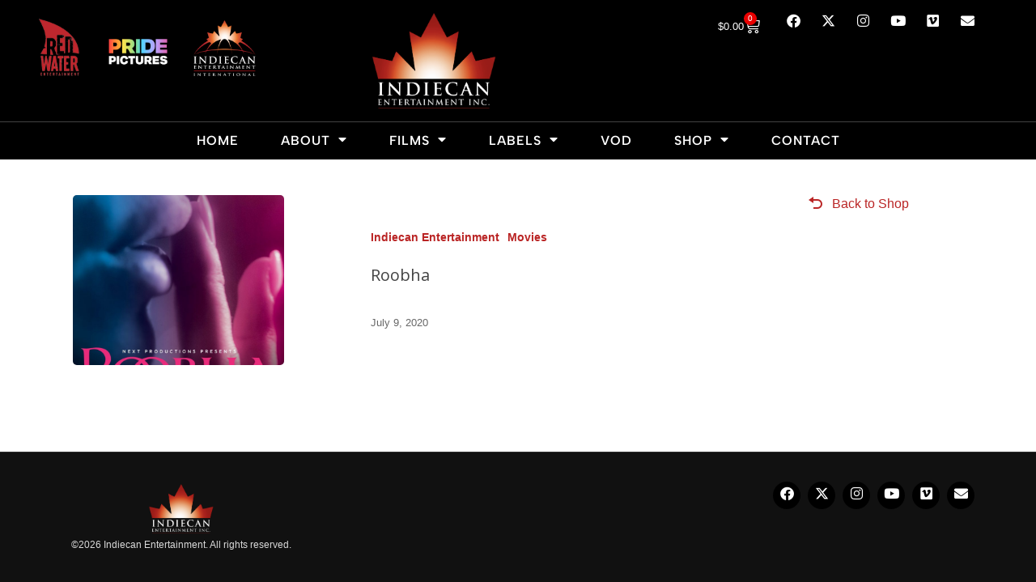

--- FILE ---
content_type: text/html; charset=UTF-8
request_url: https://indiecanent.com/actor/sumathy-balram/
body_size: 20903
content:
<!DOCTYPE html>
<html lang="en-US">
<head>
	<meta charset="UTF-8">
	<meta name="viewport" content="width=device-width, initial-scale=1.0, viewport-fit=cover" />		<meta name='robots' content='index, follow, max-image-preview:large, max-snippet:-1, max-video-preview:-1' />
	<style>img:is([sizes="auto" i], [sizes^="auto," i]) { contain-intrinsic-size: 3000px 1500px }</style>
	
	<!-- This site is optimized with the Yoast SEO plugin v26.5 - https://yoast.com/wordpress/plugins/seo/ -->
	<title>Sumathy Balram Archives - Indiecan Entertainment</title>
	<link rel="canonical" href="https://indiecanent.com/actor/sumathy-balram/" />
	<meta property="og:locale" content="en_US" />
	<meta property="og:type" content="article" />
	<meta property="og:title" content="Sumathy Balram Archives - Indiecan Entertainment" />
	<meta property="og:url" content="https://indiecanent.com/actor/sumathy-balram/" />
	<meta property="og:site_name" content="Indiecan Entertainment" />
	<script type="application/ld+json" class="yoast-schema-graph">{"@context":"https://schema.org","@graph":[{"@type":"CollectionPage","@id":"https://indiecanent.com/actor/sumathy-balram/","url":"https://indiecanent.com/actor/sumathy-balram/","name":"Sumathy Balram Archives - Indiecan Entertainment","isPartOf":{"@id":"https://indiecanent.com/#website"},"primaryImageOfPage":{"@id":"https://indiecanent.com/actor/sumathy-balram/#primaryimage"},"image":{"@id":"https://indiecanent.com/actor/sumathy-balram/#primaryimage"},"thumbnailUrl":"https://indiecanent.com/site/wp-content/uploads/2020/07/Roobha_OriginalPoster_8.5x11_HiRes-scaled.jpg","breadcrumb":{"@id":"https://indiecanent.com/actor/sumathy-balram/#breadcrumb"},"inLanguage":"en-US"},{"@type":"ImageObject","inLanguage":"en-US","@id":"https://indiecanent.com/actor/sumathy-balram/#primaryimage","url":"https://indiecanent.com/site/wp-content/uploads/2020/07/Roobha_OriginalPoster_8.5x11_HiRes-scaled.jpg","contentUrl":"https://indiecanent.com/site/wp-content/uploads/2020/07/Roobha_OriginalPoster_8.5x11_HiRes-scaled.jpg","width":1978,"height":2560},{"@type":"BreadcrumbList","@id":"https://indiecanent.com/actor/sumathy-balram/#breadcrumb","itemListElement":[{"@type":"ListItem","position":1,"name":"Home","item":"https://indiecanent.com/"},{"@type":"ListItem","position":2,"name":"Sumathy Balram"}]},{"@type":"WebSite","@id":"https://indiecanent.com/#website","url":"https://indiecanent.com/","name":"Indiecan Entertainment","description":"Independent film distribution company in Canada","publisher":{"@id":"https://indiecanent.com/#organization"},"potentialAction":[{"@type":"SearchAction","target":{"@type":"EntryPoint","urlTemplate":"https://indiecanent.com/?s={search_term_string}"},"query-input":{"@type":"PropertyValueSpecification","valueRequired":true,"valueName":"search_term_string"}}],"inLanguage":"en-US"},{"@type":"Organization","@id":"https://indiecanent.com/#organization","name":"Indiecan Entertainment","url":"https://indiecanent.com/","logo":{"@type":"ImageObject","inLanguage":"en-US","@id":"https://indiecanent.com/#/schema/logo/image/","url":"https://indiecanent.com/site/wp-content/uploads/2022/06/logo.jpg","contentUrl":"https://indiecanent.com/site/wp-content/uploads/2022/06/logo.jpg","width":262,"height":190,"caption":"Indiecan Entertainment"},"image":{"@id":"https://indiecanent.com/#/schema/logo/image/"},"sameAs":["https://www.facebook.com/IndiecanEnt/","https://x.com/indiecanent","https://www.instagram.com/indiecanent/","https://vimeo.com/indiecanent","https://www.youtube.com/user/IndiecanEnt"]}]}</script>
	<!-- / Yoast SEO plugin. -->


<link rel='dns-prefetch' href='//fonts.googleapis.com' />
<link rel="alternate" type="application/rss+xml" title="Indiecan Entertainment &raquo; Feed" href="https://indiecanent.com/feed/" />
<link rel="alternate" type="application/rss+xml" title="Indiecan Entertainment &raquo; Comments Feed" href="https://indiecanent.com/comments/feed/" />
<link rel="alternate" type="application/rss+xml" title="Indiecan Entertainment &raquo; Sumathy Balram Actors Feed" href="https://indiecanent.com/actor/sumathy-balram/feed/" />
<script type="text/javascript">
/* <![CDATA[ */
window._wpemojiSettings = {"baseUrl":"https:\/\/s.w.org\/images\/core\/emoji\/16.0.1\/72x72\/","ext":".png","svgUrl":"https:\/\/s.w.org\/images\/core\/emoji\/16.0.1\/svg\/","svgExt":".svg","source":{"concatemoji":"https:\/\/indiecanent.com\/site\/wp-includes\/js\/wp-emoji-release.min.js?ver=6.8.3"}};
/*! This file is auto-generated */
!function(s,n){var o,i,e;function c(e){try{var t={supportTests:e,timestamp:(new Date).valueOf()};sessionStorage.setItem(o,JSON.stringify(t))}catch(e){}}function p(e,t,n){e.clearRect(0,0,e.canvas.width,e.canvas.height),e.fillText(t,0,0);var t=new Uint32Array(e.getImageData(0,0,e.canvas.width,e.canvas.height).data),a=(e.clearRect(0,0,e.canvas.width,e.canvas.height),e.fillText(n,0,0),new Uint32Array(e.getImageData(0,0,e.canvas.width,e.canvas.height).data));return t.every(function(e,t){return e===a[t]})}function u(e,t){e.clearRect(0,0,e.canvas.width,e.canvas.height),e.fillText(t,0,0);for(var n=e.getImageData(16,16,1,1),a=0;a<n.data.length;a++)if(0!==n.data[a])return!1;return!0}function f(e,t,n,a){switch(t){case"flag":return n(e,"\ud83c\udff3\ufe0f\u200d\u26a7\ufe0f","\ud83c\udff3\ufe0f\u200b\u26a7\ufe0f")?!1:!n(e,"\ud83c\udde8\ud83c\uddf6","\ud83c\udde8\u200b\ud83c\uddf6")&&!n(e,"\ud83c\udff4\udb40\udc67\udb40\udc62\udb40\udc65\udb40\udc6e\udb40\udc67\udb40\udc7f","\ud83c\udff4\u200b\udb40\udc67\u200b\udb40\udc62\u200b\udb40\udc65\u200b\udb40\udc6e\u200b\udb40\udc67\u200b\udb40\udc7f");case"emoji":return!a(e,"\ud83e\udedf")}return!1}function g(e,t,n,a){var r="undefined"!=typeof WorkerGlobalScope&&self instanceof WorkerGlobalScope?new OffscreenCanvas(300,150):s.createElement("canvas"),o=r.getContext("2d",{willReadFrequently:!0}),i=(o.textBaseline="top",o.font="600 32px Arial",{});return e.forEach(function(e){i[e]=t(o,e,n,a)}),i}function t(e){var t=s.createElement("script");t.src=e,t.defer=!0,s.head.appendChild(t)}"undefined"!=typeof Promise&&(o="wpEmojiSettingsSupports",i=["flag","emoji"],n.supports={everything:!0,everythingExceptFlag:!0},e=new Promise(function(e){s.addEventListener("DOMContentLoaded",e,{once:!0})}),new Promise(function(t){var n=function(){try{var e=JSON.parse(sessionStorage.getItem(o));if("object"==typeof e&&"number"==typeof e.timestamp&&(new Date).valueOf()<e.timestamp+604800&&"object"==typeof e.supportTests)return e.supportTests}catch(e){}return null}();if(!n){if("undefined"!=typeof Worker&&"undefined"!=typeof OffscreenCanvas&&"undefined"!=typeof URL&&URL.createObjectURL&&"undefined"!=typeof Blob)try{var e="postMessage("+g.toString()+"("+[JSON.stringify(i),f.toString(),p.toString(),u.toString()].join(",")+"));",a=new Blob([e],{type:"text/javascript"}),r=new Worker(URL.createObjectURL(a),{name:"wpTestEmojiSupports"});return void(r.onmessage=function(e){c(n=e.data),r.terminate(),t(n)})}catch(e){}c(n=g(i,f,p,u))}t(n)}).then(function(e){for(var t in e)n.supports[t]=e[t],n.supports.everything=n.supports.everything&&n.supports[t],"flag"!==t&&(n.supports.everythingExceptFlag=n.supports.everythingExceptFlag&&n.supports[t]);n.supports.everythingExceptFlag=n.supports.everythingExceptFlag&&!n.supports.flag,n.DOMReady=!1,n.readyCallback=function(){n.DOMReady=!0}}).then(function(){return e}).then(function(){var e;n.supports.everything||(n.readyCallback(),(e=n.source||{}).concatemoji?t(e.concatemoji):e.wpemoji&&e.twemoji&&(t(e.twemoji),t(e.wpemoji)))}))}((window,document),window._wpemojiSettings);
/* ]]> */
</script>
<link rel='stylesheet' id='wc-price-based-country-frontend-css' href='https://indiecanent.com/site/wp-content/plugins/woocommerce-product-price-based-on-countries/assets/css/frontend.min.css?ver=4.0.8' type='text/css' media='all' />
<link rel='stylesheet' id='sbi_styles-css' href='https://indiecanent.com/site/wp-content/plugins/instagram-feed/css/sbi-styles.min.css?ver=6.9.1' type='text/css' media='all' />
<style id='wp-emoji-styles-inline-css' type='text/css'>

	img.wp-smiley, img.emoji {
		display: inline !important;
		border: none !important;
		box-shadow: none !important;
		height: 1em !important;
		width: 1em !important;
		margin: 0 0.07em !important;
		vertical-align: -0.1em !important;
		background: none !important;
		padding: 0 !important;
	}
</style>
<link rel='stylesheet' id='wp-block-library-css' href='https://indiecanent.com/site/wp-includes/css/dist/block-library/style.min.css?ver=6.8.3' type='text/css' media='all' />
<style id='classic-theme-styles-inline-css' type='text/css'>
/*! This file is auto-generated */
.wp-block-button__link{color:#fff;background-color:#32373c;border-radius:9999px;box-shadow:none;text-decoration:none;padding:calc(.667em + 2px) calc(1.333em + 2px);font-size:1.125em}.wp-block-file__button{background:#32373c;color:#fff;text-decoration:none}
</style>
<style id='global-styles-inline-css' type='text/css'>
:root{--wp--preset--aspect-ratio--square: 1;--wp--preset--aspect-ratio--4-3: 4/3;--wp--preset--aspect-ratio--3-4: 3/4;--wp--preset--aspect-ratio--3-2: 3/2;--wp--preset--aspect-ratio--2-3: 2/3;--wp--preset--aspect-ratio--16-9: 16/9;--wp--preset--aspect-ratio--9-16: 9/16;--wp--preset--color--black: #000000;--wp--preset--color--cyan-bluish-gray: #abb8c3;--wp--preset--color--white: #ffffff;--wp--preset--color--pale-pink: #f78da7;--wp--preset--color--vivid-red: #cf2e2e;--wp--preset--color--luminous-vivid-orange: #ff6900;--wp--preset--color--luminous-vivid-amber: #fcb900;--wp--preset--color--light-green-cyan: #7bdcb5;--wp--preset--color--vivid-green-cyan: #00d084;--wp--preset--color--pale-cyan-blue: #8ed1fc;--wp--preset--color--vivid-cyan-blue: #0693e3;--wp--preset--color--vivid-purple: #9b51e0;--wp--preset--gradient--vivid-cyan-blue-to-vivid-purple: linear-gradient(135deg,rgba(6,147,227,1) 0%,rgb(155,81,224) 100%);--wp--preset--gradient--light-green-cyan-to-vivid-green-cyan: linear-gradient(135deg,rgb(122,220,180) 0%,rgb(0,208,130) 100%);--wp--preset--gradient--luminous-vivid-amber-to-luminous-vivid-orange: linear-gradient(135deg,rgba(252,185,0,1) 0%,rgba(255,105,0,1) 100%);--wp--preset--gradient--luminous-vivid-orange-to-vivid-red: linear-gradient(135deg,rgba(255,105,0,1) 0%,rgb(207,46,46) 100%);--wp--preset--gradient--very-light-gray-to-cyan-bluish-gray: linear-gradient(135deg,rgb(238,238,238) 0%,rgb(169,184,195) 100%);--wp--preset--gradient--cool-to-warm-spectrum: linear-gradient(135deg,rgb(74,234,220) 0%,rgb(151,120,209) 20%,rgb(207,42,186) 40%,rgb(238,44,130) 60%,rgb(251,105,98) 80%,rgb(254,248,76) 100%);--wp--preset--gradient--blush-light-purple: linear-gradient(135deg,rgb(255,206,236) 0%,rgb(152,150,240) 100%);--wp--preset--gradient--blush-bordeaux: linear-gradient(135deg,rgb(254,205,165) 0%,rgb(254,45,45) 50%,rgb(107,0,62) 100%);--wp--preset--gradient--luminous-dusk: linear-gradient(135deg,rgb(255,203,112) 0%,rgb(199,81,192) 50%,rgb(65,88,208) 100%);--wp--preset--gradient--pale-ocean: linear-gradient(135deg,rgb(255,245,203) 0%,rgb(182,227,212) 50%,rgb(51,167,181) 100%);--wp--preset--gradient--electric-grass: linear-gradient(135deg,rgb(202,248,128) 0%,rgb(113,206,126) 100%);--wp--preset--gradient--midnight: linear-gradient(135deg,rgb(2,3,129) 0%,rgb(40,116,252) 100%);--wp--preset--font-size--small: 13px;--wp--preset--font-size--medium: 20px;--wp--preset--font-size--large: 36px;--wp--preset--font-size--x-large: 42px;--wp--preset--spacing--20: 0.44rem;--wp--preset--spacing--30: 0.67rem;--wp--preset--spacing--40: 1rem;--wp--preset--spacing--50: 1.5rem;--wp--preset--spacing--60: 2.25rem;--wp--preset--spacing--70: 3.38rem;--wp--preset--spacing--80: 5.06rem;--wp--preset--shadow--natural: 6px 6px 9px rgba(0, 0, 0, 0.2);--wp--preset--shadow--deep: 12px 12px 50px rgba(0, 0, 0, 0.4);--wp--preset--shadow--sharp: 6px 6px 0px rgba(0, 0, 0, 0.2);--wp--preset--shadow--outlined: 6px 6px 0px -3px rgba(255, 255, 255, 1), 6px 6px rgba(0, 0, 0, 1);--wp--preset--shadow--crisp: 6px 6px 0px rgba(0, 0, 0, 1);}:where(.is-layout-flex){gap: 0.5em;}:where(.is-layout-grid){gap: 0.5em;}body .is-layout-flex{display: flex;}.is-layout-flex{flex-wrap: wrap;align-items: center;}.is-layout-flex > :is(*, div){margin: 0;}body .is-layout-grid{display: grid;}.is-layout-grid > :is(*, div){margin: 0;}:where(.wp-block-columns.is-layout-flex){gap: 2em;}:where(.wp-block-columns.is-layout-grid){gap: 2em;}:where(.wp-block-post-template.is-layout-flex){gap: 1.25em;}:where(.wp-block-post-template.is-layout-grid){gap: 1.25em;}.has-black-color{color: var(--wp--preset--color--black) !important;}.has-cyan-bluish-gray-color{color: var(--wp--preset--color--cyan-bluish-gray) !important;}.has-white-color{color: var(--wp--preset--color--white) !important;}.has-pale-pink-color{color: var(--wp--preset--color--pale-pink) !important;}.has-vivid-red-color{color: var(--wp--preset--color--vivid-red) !important;}.has-luminous-vivid-orange-color{color: var(--wp--preset--color--luminous-vivid-orange) !important;}.has-luminous-vivid-amber-color{color: var(--wp--preset--color--luminous-vivid-amber) !important;}.has-light-green-cyan-color{color: var(--wp--preset--color--light-green-cyan) !important;}.has-vivid-green-cyan-color{color: var(--wp--preset--color--vivid-green-cyan) !important;}.has-pale-cyan-blue-color{color: var(--wp--preset--color--pale-cyan-blue) !important;}.has-vivid-cyan-blue-color{color: var(--wp--preset--color--vivid-cyan-blue) !important;}.has-vivid-purple-color{color: var(--wp--preset--color--vivid-purple) !important;}.has-black-background-color{background-color: var(--wp--preset--color--black) !important;}.has-cyan-bluish-gray-background-color{background-color: var(--wp--preset--color--cyan-bluish-gray) !important;}.has-white-background-color{background-color: var(--wp--preset--color--white) !important;}.has-pale-pink-background-color{background-color: var(--wp--preset--color--pale-pink) !important;}.has-vivid-red-background-color{background-color: var(--wp--preset--color--vivid-red) !important;}.has-luminous-vivid-orange-background-color{background-color: var(--wp--preset--color--luminous-vivid-orange) !important;}.has-luminous-vivid-amber-background-color{background-color: var(--wp--preset--color--luminous-vivid-amber) !important;}.has-light-green-cyan-background-color{background-color: var(--wp--preset--color--light-green-cyan) !important;}.has-vivid-green-cyan-background-color{background-color: var(--wp--preset--color--vivid-green-cyan) !important;}.has-pale-cyan-blue-background-color{background-color: var(--wp--preset--color--pale-cyan-blue) !important;}.has-vivid-cyan-blue-background-color{background-color: var(--wp--preset--color--vivid-cyan-blue) !important;}.has-vivid-purple-background-color{background-color: var(--wp--preset--color--vivid-purple) !important;}.has-black-border-color{border-color: var(--wp--preset--color--black) !important;}.has-cyan-bluish-gray-border-color{border-color: var(--wp--preset--color--cyan-bluish-gray) !important;}.has-white-border-color{border-color: var(--wp--preset--color--white) !important;}.has-pale-pink-border-color{border-color: var(--wp--preset--color--pale-pink) !important;}.has-vivid-red-border-color{border-color: var(--wp--preset--color--vivid-red) !important;}.has-luminous-vivid-orange-border-color{border-color: var(--wp--preset--color--luminous-vivid-orange) !important;}.has-luminous-vivid-amber-border-color{border-color: var(--wp--preset--color--luminous-vivid-amber) !important;}.has-light-green-cyan-border-color{border-color: var(--wp--preset--color--light-green-cyan) !important;}.has-vivid-green-cyan-border-color{border-color: var(--wp--preset--color--vivid-green-cyan) !important;}.has-pale-cyan-blue-border-color{border-color: var(--wp--preset--color--pale-cyan-blue) !important;}.has-vivid-cyan-blue-border-color{border-color: var(--wp--preset--color--vivid-cyan-blue) !important;}.has-vivid-purple-border-color{border-color: var(--wp--preset--color--vivid-purple) !important;}.has-vivid-cyan-blue-to-vivid-purple-gradient-background{background: var(--wp--preset--gradient--vivid-cyan-blue-to-vivid-purple) !important;}.has-light-green-cyan-to-vivid-green-cyan-gradient-background{background: var(--wp--preset--gradient--light-green-cyan-to-vivid-green-cyan) !important;}.has-luminous-vivid-amber-to-luminous-vivid-orange-gradient-background{background: var(--wp--preset--gradient--luminous-vivid-amber-to-luminous-vivid-orange) !important;}.has-luminous-vivid-orange-to-vivid-red-gradient-background{background: var(--wp--preset--gradient--luminous-vivid-orange-to-vivid-red) !important;}.has-very-light-gray-to-cyan-bluish-gray-gradient-background{background: var(--wp--preset--gradient--very-light-gray-to-cyan-bluish-gray) !important;}.has-cool-to-warm-spectrum-gradient-background{background: var(--wp--preset--gradient--cool-to-warm-spectrum) !important;}.has-blush-light-purple-gradient-background{background: var(--wp--preset--gradient--blush-light-purple) !important;}.has-blush-bordeaux-gradient-background{background: var(--wp--preset--gradient--blush-bordeaux) !important;}.has-luminous-dusk-gradient-background{background: var(--wp--preset--gradient--luminous-dusk) !important;}.has-pale-ocean-gradient-background{background: var(--wp--preset--gradient--pale-ocean) !important;}.has-electric-grass-gradient-background{background: var(--wp--preset--gradient--electric-grass) !important;}.has-midnight-gradient-background{background: var(--wp--preset--gradient--midnight) !important;}.has-small-font-size{font-size: var(--wp--preset--font-size--small) !important;}.has-medium-font-size{font-size: var(--wp--preset--font-size--medium) !important;}.has-large-font-size{font-size: var(--wp--preset--font-size--large) !important;}.has-x-large-font-size{font-size: var(--wp--preset--font-size--x-large) !important;}
:where(.wp-block-post-template.is-layout-flex){gap: 1.25em;}:where(.wp-block-post-template.is-layout-grid){gap: 1.25em;}
:where(.wp-block-columns.is-layout-flex){gap: 2em;}:where(.wp-block-columns.is-layout-grid){gap: 2em;}
:root :where(.wp-block-pullquote){font-size: 1.5em;line-height: 1.6;}
</style>
<link rel='stylesheet' id='contact-form-7-css' href='https://indiecanent.com/site/wp-content/plugins/contact-form-7/includes/css/styles.css?ver=6.1.4' type='text/css' media='all' />
<link rel='stylesheet' id='fvp-frontend-css' href='https://indiecanent.com/site/wp-content/plugins/featured-video-plus/styles/frontend.css?ver=2.3.3' type='text/css' media='all' />
<link rel='stylesheet' id='menu-image-css' href='https://indiecanent.com/site/wp-content/plugins/menu-image/includes/css/menu-image.css?ver=3.13' type='text/css' media='all' />
<link rel='stylesheet' id='dashicons-css' href='https://indiecanent.com/site/wp-includes/css/dashicons.min.css?ver=6.8.3' type='text/css' media='all' />
<link rel='stylesheet' id='woocommerce-layout-css' href='https://indiecanent.com/site/wp-content/plugins/woocommerce/assets/css/woocommerce-layout.css?ver=10.3.6' type='text/css' media='all' />
<link rel='stylesheet' id='woocommerce-smallscreen-css' href='https://indiecanent.com/site/wp-content/plugins/woocommerce/assets/css/woocommerce-smallscreen.css?ver=10.3.6' type='text/css' media='only screen and (max-width: 768px)' />
<link rel='stylesheet' id='woocommerce-general-css' href='https://indiecanent.com/site/wp-content/plugins/woocommerce/assets/css/woocommerce.css?ver=10.3.6' type='text/css' media='all' />
<style id='woocommerce-inline-inline-css' type='text/css'>
.woocommerce form .form-row .required { visibility: visible; }
</style>
<link rel='stylesheet' id='wpmoly-css' href='https://indiecanent.com/site/wp-content/plugins/wpmovielibrary/assets/css/public/wpmoly.css?ver=2.1.4.8' type='text/css' media='all' />
<link rel='stylesheet' id='wpmoly-flags-css' href='https://indiecanent.com/site/wp-content/plugins/wpmovielibrary/assets/css/public/wpmoly-flags.css?ver=2.1.4.8' type='text/css' media='all' />
<link rel='stylesheet' id='wpmoly-font-css' href='https://indiecanent.com/site/wp-content/plugins/wpmovielibrary/assets/fonts/wpmovielibrary/style.css?ver=2.1.4.8' type='text/css' media='all' />
<link rel='stylesheet' id='woocommerce-pre-orders-main-css-css' href='https://indiecanent.com/site/wp-content/plugins/pre-orders-for-woocommerce/media/css/main.css?ver=2.3' type='text/css' media='all' />
<link rel='stylesheet' id='gateway-css' href='https://indiecanent.com/site/wp-content/plugins/woocommerce-paypal-payments/modules/ppcp-button/assets/css/gateway.css?ver=3.0.7' type='text/css' media='all' />
<link rel='stylesheet' id='brands-styles-css' href='https://indiecanent.com/site/wp-content/plugins/woocommerce/assets/css/brands.css?ver=10.3.6' type='text/css' media='all' />
<link rel='stylesheet' id='font-awesome-css' href='https://indiecanent.com/site/wp-content/plugins/elementor/assets/lib/font-awesome/css/font-awesome.min.css?ver=4.7.0' type='text/css' media='all' />
<link rel='stylesheet' id='salient-grid-system-css' href='https://indiecanent.com/site/wp-content/themes/salient/css/build/grid-system.css?ver=16.1.2' type='text/css' media='all' />
<link rel='stylesheet' id='main-styles-css' href='https://indiecanent.com/site/wp-content/themes/salient/css/build/style.css?ver=16.1.2' type='text/css' media='all' />
<style id='main-styles-inline-css' type='text/css'>
html:not(.page-trans-loaded) { background-color: #ffffff; }
</style>
<link rel='stylesheet' id='nectar-header-secondary-nav-css' href='https://indiecanent.com/site/wp-content/themes/salient/css/build/header/header-secondary-nav.css?ver=16.1.2' type='text/css' media='all' />
<link rel='stylesheet' id='nectar-cf7-css' href='https://indiecanent.com/site/wp-content/themes/salient/css/build/third-party/cf7.css?ver=16.1.2' type='text/css' media='all' />
<link rel='stylesheet' id='nectar_default_font_open_sans-css' href='https://fonts.googleapis.com/css?family=Open+Sans%3A300%2C400%2C600%2C700&#038;subset=latin%2Clatin-ext' type='text/css' media='all' />
<link rel='stylesheet' id='nectar-blog-standard-featured-left-css' href='https://indiecanent.com/site/wp-content/themes/salient/css/build/blog/standard-featured-left.css?ver=16.1.2' type='text/css' media='all' />
<link rel='stylesheet' id='responsive-css' href='https://indiecanent.com/site/wp-content/themes/salient/css/build/responsive.css?ver=16.1.2' type='text/css' media='all' />
<link rel='stylesheet' id='nectar-product-style-classic-css' href='https://indiecanent.com/site/wp-content/themes/salient/css/build/third-party/woocommerce/product-style-classic.css?ver=16.1.2' type='text/css' media='all' />
<link rel='stylesheet' id='woocommerce-css' href='https://indiecanent.com/site/wp-content/themes/salient/css/build/woocommerce.css?ver=16.1.2' type='text/css' media='all' />
<link rel='stylesheet' id='skin-ascend-css' href='https://indiecanent.com/site/wp-content/themes/salient/css/build/ascend.css?ver=16.1.2' type='text/css' media='all' />
<link rel='stylesheet' id='salient-wp-menu-dynamic-css' href='https://indiecanent.com/site/wp-content/uploads/salient/menu-dynamic.css?ver=9730' type='text/css' media='all' />
<link rel='stylesheet' id='e-animation-fadeInDown-css' href='https://indiecanent.com/site/wp-content/plugins/elementor/assets/lib/animations/styles/fadeInDown.min.css?ver=3.33.3' type='text/css' media='all' />
<link rel='stylesheet' id='elementor-frontend-css' href='https://indiecanent.com/site/wp-content/plugins/elementor/assets/css/frontend.min.css?ver=3.33.3' type='text/css' media='all' />
<link rel='stylesheet' id='widget-image-css' href='https://indiecanent.com/site/wp-content/plugins/elementor/assets/css/widget-image.min.css?ver=3.33.3' type='text/css' media='all' />
<link rel='stylesheet' id='e-animation-fadeIn-css' href='https://indiecanent.com/site/wp-content/plugins/elementor/assets/lib/animations/styles/fadeIn.min.css?ver=3.33.3' type='text/css' media='all' />
<link rel='stylesheet' id='widget-woocommerce-menu-cart-css' href='https://indiecanent.com/site/wp-content/plugins/elementor-pro/assets/css/widget-woocommerce-menu-cart.min.css?ver=3.30.1' type='text/css' media='all' />
<link rel='stylesheet' id='widget-social-icons-css' href='https://indiecanent.com/site/wp-content/plugins/elementor/assets/css/widget-social-icons.min.css?ver=3.33.3' type='text/css' media='all' />
<link rel='stylesheet' id='e-apple-webkit-css' href='https://indiecanent.com/site/wp-content/plugins/elementor/assets/css/conditionals/apple-webkit.min.css?ver=3.33.3' type='text/css' media='all' />
<link rel='stylesheet' id='widget-nav-menu-css' href='https://indiecanent.com/site/wp-content/plugins/elementor-pro/assets/css/widget-nav-menu.min.css?ver=3.30.1' type='text/css' media='all' />
<link rel='stylesheet' id='elementor-icons-css' href='https://indiecanent.com/site/wp-content/plugins/elementor/assets/lib/eicons/css/elementor-icons.min.css?ver=5.44.0' type='text/css' media='all' />
<link rel='stylesheet' id='elementor-post-8892-css' href='https://indiecanent.com/site/wp-content/uploads/elementor/css/post-8892.css?ver=1768339890' type='text/css' media='all' />
<link rel='stylesheet' id='sbistyles-css' href='https://indiecanent.com/site/wp-content/plugins/instagram-feed/css/sbi-styles.min.css?ver=6.9.1' type='text/css' media='all' />
<link rel='stylesheet' id='elementor-post-10483-css' href='https://indiecanent.com/site/wp-content/uploads/elementor/css/post-10483.css?ver=1768339890' type='text/css' media='all' />
<link rel='stylesheet' id='elementor-post-10506-css' href='https://indiecanent.com/site/wp-content/uploads/elementor/css/post-10506.css?ver=1768339890' type='text/css' media='all' />
<link rel='stylesheet' id='slb_core-css' href='https://indiecanent.com/site/wp-content/plugins/simple-lightbox/client/css/app.css?ver=2.9.4' type='text/css' media='all' />
<link rel='stylesheet' id='dynamic-css-css' href='https://indiecanent.com/site/wp-content/themes/salient/css/salient-dynamic-styles.css?ver=31861' type='text/css' media='all' />
<style id='dynamic-css-inline-css' type='text/css'>
@media only screen and (min-width:1000px){body #ajax-content-wrap.no-scroll{min-height:calc(100vh - 234px);height:calc(100vh - 234px)!important;}}@media only screen and (min-width:1000px){#page-header-wrap.fullscreen-header,#page-header-wrap.fullscreen-header #page-header-bg,html:not(.nectar-box-roll-loaded) .nectar-box-roll > #page-header-bg.fullscreen-header,.nectar_fullscreen_zoom_recent_projects,#nectar_fullscreen_rows:not(.afterLoaded) > div{height:calc(100vh - 233px);}.wpb_row.vc_row-o-full-height.top-level,.wpb_row.vc_row-o-full-height.top-level > .col.span_12{min-height:calc(100vh - 233px);}html:not(.nectar-box-roll-loaded) .nectar-box-roll > #page-header-bg.fullscreen-header{top:234px;}.nectar-slider-wrap[data-fullscreen="true"]:not(.loaded),.nectar-slider-wrap[data-fullscreen="true"]:not(.loaded) .swiper-container{height:calc(100vh - 232px)!important;}.admin-bar .nectar-slider-wrap[data-fullscreen="true"]:not(.loaded),.admin-bar .nectar-slider-wrap[data-fullscreen="true"]:not(.loaded) .swiper-container{height:calc(100vh - 232px - 32px)!important;}}.admin-bar[class*="page-template-template-no-header"] .wpb_row.vc_row-o-full-height.top-level,.admin-bar[class*="page-template-template-no-header"] .wpb_row.vc_row-o-full-height.top-level > .col.span_12{min-height:calc(100vh - 32px);}body[class*="page-template-template-no-header"] .wpb_row.vc_row-o-full-height.top-level,body[class*="page-template-template-no-header"] .wpb_row.vc_row-o-full-height.top-level > .col.span_12{min-height:100vh;}@media only screen and (max-width:999px){.using-mobile-browser #nectar_fullscreen_rows:not(.afterLoaded):not([data-mobile-disable="on"]) > div{height:calc(100vh - 126px);}.using-mobile-browser .wpb_row.vc_row-o-full-height.top-level,.using-mobile-browser .wpb_row.vc_row-o-full-height.top-level > .col.span_12,[data-permanent-transparent="1"].using-mobile-browser .wpb_row.vc_row-o-full-height.top-level,[data-permanent-transparent="1"].using-mobile-browser .wpb_row.vc_row-o-full-height.top-level > .col.span_12{min-height:calc(100vh - 126px);}html:not(.nectar-box-roll-loaded) .nectar-box-roll > #page-header-bg.fullscreen-header,.nectar_fullscreen_zoom_recent_projects,.nectar-slider-wrap[data-fullscreen="true"]:not(.loaded),.nectar-slider-wrap[data-fullscreen="true"]:not(.loaded) .swiper-container,#nectar_fullscreen_rows:not(.afterLoaded):not([data-mobile-disable="on"]) > div{height:calc(100vh - 73px);}.wpb_row.vc_row-o-full-height.top-level,.wpb_row.vc_row-o-full-height.top-level > .col.span_12{min-height:calc(100vh - 73px);}body[data-transparent-header="false"] #ajax-content-wrap.no-scroll{min-height:calc(100vh - 73px);height:calc(100vh - 73px);}}.post-type-archive-product.woocommerce .container-wrap,.tax-product_cat.woocommerce .container-wrap{background-color:#ffffff;}.woocommerce.single-product #single-meta{position:relative!important;top:0!important;margin:0;left:8px;height:auto;}.woocommerce.single-product #single-meta:after{display:block;content:" ";clear:both;height:1px;}.woocommerce ul.products li.product.material,.woocommerce-page ul.products li.product.material{background-color:#ffffff;}.woocommerce ul.products li.product.minimal .product-wrap,.woocommerce ul.products li.product.minimal .background-color-expand,.woocommerce-page ul.products li.product.minimal .product-wrap,.woocommerce-page ul.products li.product.minimal .background-color-expand{background-color:#ffffff;}.screen-reader-text,.nectar-skip-to-content:not(:focus){border:0;clip:rect(1px,1px,1px,1px);clip-path:inset(50%);height:1px;margin:-1px;overflow:hidden;padding:0;position:absolute!important;width:1px;word-wrap:normal!important;}.row .col img:not([srcset]){width:auto;}.row .col img.img-with-animation.nectar-lazy:not([srcset]){width:100%;}
i.fa.fa-twitter:before {
    content: "\e918" !important;
}
</style>
<link rel='stylesheet' id='salient-child-style-css' href='https://indiecanent.com/site/wp-content/themes/salient-child/style.css?ver=16.1.2' type='text/css' media='all' />
<link rel='stylesheet' id='tmmp-css' href='https://indiecanent.com/site/wp-content/plugins/team-members-pro/inc/css/tmm_style.css?ver=6.8.3' type='text/css' media='all' />
<link rel='stylesheet' id='redux-google-fonts-salient_redux-css' href='https://fonts.googleapis.com/css?family=Roboto+Condensed%3A400%7CArbutus+Slab%3A400&#038;subset=latin%2Clatin-ext&#038;ver=1741636221' type='text/css' media='all' />
<link rel='stylesheet' id='wp-add-custom-css-css' href='https://indiecanent.com?display_custom_css=css&#038;ver=6.8.3' type='text/css' media='all' />
<link rel='stylesheet' id='elementor-gf-local-roboto-css' href='https://indiecanent.com/site/wp-content/uploads/elementor/google-fonts/css/roboto.css?ver=1745457341' type='text/css' media='all' />
<link rel='stylesheet' id='elementor-gf-local-robotoslab-css' href='https://indiecanent.com/site/wp-content/uploads/elementor/google-fonts/css/robotoslab.css?ver=1745457347' type='text/css' media='all' />
<link rel='stylesheet' id='elementor-gf-local-manrope-css' href='https://indiecanent.com/site/wp-content/uploads/elementor/google-fonts/css/manrope.css?ver=1745457350' type='text/css' media='all' />
<link rel='stylesheet' id='elementor-gf-local-albertsans-css' href='https://indiecanent.com/site/wp-content/uploads/elementor/google-fonts/css/albertsans.css?ver=1745457354' type='text/css' media='all' />
<link rel='stylesheet' id='elementor-icons-shared-0-css' href='https://indiecanent.com/site/wp-content/plugins/elementor/assets/lib/font-awesome/css/fontawesome.min.css?ver=5.15.3' type='text/css' media='all' />
<link rel='stylesheet' id='elementor-icons-fa-brands-css' href='https://indiecanent.com/site/wp-content/plugins/elementor/assets/lib/font-awesome/css/brands.min.css?ver=5.15.3' type='text/css' media='all' />
<link rel='stylesheet' id='elementor-icons-fa-solid-css' href='https://indiecanent.com/site/wp-content/plugins/elementor/assets/lib/font-awesome/css/solid.min.css?ver=5.15.3' type='text/css' media='all' />
<link rel='stylesheet' id='csshero-main-stylesheet-css' href='https://indiecanent.com/site/wp-content/uploads/2025/10/csshero-static-style-salient-child-theme.css?ver=112' type='text/css' media='all' />
<script type="text/javascript" src="https://indiecanent.com/site/wp-includes/js/jquery/jquery.min.js?ver=3.7.1" id="jquery-core-js"></script>
<script type="text/javascript" src="https://indiecanent.com/site/wp-includes/js/jquery/jquery-migrate.min.js?ver=3.4.1" id="jquery-migrate-js"></script>
<script type="text/javascript" id="jquery-js-after">
/* <![CDATA[ */
if (typeof (window.wpfReadyList) == "undefined") {
			var v = jQuery.fn.jquery;
			if (v && parseInt(v) >= 3 && window.self === window.top) {
				var readyList=[];
				window.originalReadyMethod = jQuery.fn.ready;
				jQuery.fn.ready = function(){
					if(arguments.length && arguments.length > 0 && typeof arguments[0] === "function") {
						readyList.push({"c": this, "a": arguments});
					}
					return window.originalReadyMethod.apply( this, arguments );
				};
				window.wpfReadyList = readyList;
			}}
/* ]]> */
</script>
<script type="text/javascript" src="https://indiecanent.com/site/wp-content/plugins/canada-post-woocommerce-shipping-premium/resources/js/front-end.js?ver=6.8.3" id="ph-canada-post-front-end-js"></script>
<script type="text/javascript" src="https://indiecanent.com/site/wp-content/plugins/featured-video-plus/js/jquery.fitvids.min.js?ver=master-2015-08" id="jquery.fitvids-js"></script>
<script type="text/javascript" id="fvp-frontend-js-extra">
/* <![CDATA[ */
var fvpdata = {"ajaxurl":"https:\/\/indiecanent.com\/site\/wp-admin\/admin-ajax.php","nonce":"21c5206461","fitvids":"1","dynamic":"","overlay":"","opacity":"0.75","color":"b","width":"640"};
/* ]]> */
</script>
<script type="text/javascript" src="https://indiecanent.com/site/wp-content/plugins/featured-video-plus/js/frontend.min.js?ver=2.3.3" id="fvp-frontend-js"></script>
<script type="text/javascript" src="https://indiecanent.com/site/wp-content/plugins/woocommerce/assets/js/jquery-blockui/jquery.blockUI.min.js?ver=2.7.0-wc.10.3.6" id="wc-jquery-blockui-js" defer="defer" data-wp-strategy="defer"></script>
<script type="text/javascript" id="wc-add-to-cart-js-extra">
/* <![CDATA[ */
var wc_add_to_cart_params = {"ajax_url":"\/site\/wp-admin\/admin-ajax.php","wc_ajax_url":"\/?wc-ajax=%%endpoint%%","i18n_view_cart":"View cart","cart_url":"https:\/\/indiecanent.com\/cart\/","is_cart":"","cart_redirect_after_add":"no"};
/* ]]> */
</script>
<script type="text/javascript" src="https://indiecanent.com/site/wp-content/plugins/woocommerce/assets/js/frontend/add-to-cart.min.js?ver=10.3.6" id="wc-add-to-cart-js" defer="defer" data-wp-strategy="defer"></script>
<script type="text/javascript" src="https://indiecanent.com/site/wp-content/plugins/woocommerce/assets/js/js-cookie/js.cookie.min.js?ver=2.1.4-wc.10.3.6" id="wc-js-cookie-js" defer="defer" data-wp-strategy="defer"></script>
<script type="text/javascript" id="woocommerce-js-extra">
/* <![CDATA[ */
var woocommerce_params = {"ajax_url":"\/site\/wp-admin\/admin-ajax.php","wc_ajax_url":"\/?wc-ajax=%%endpoint%%","i18n_password_show":"Show password","i18n_password_hide":"Hide password"};
/* ]]> */
</script>
<script type="text/javascript" src="https://indiecanent.com/site/wp-content/plugins/woocommerce/assets/js/frontend/woocommerce.min.js?ver=10.3.6" id="woocommerce-js" defer="defer" data-wp-strategy="defer"></script>
<script type="text/javascript" src="https://indiecanent.com/site/wp-content/plugins/team-members-pro/inc/js/tmm.min.js?ver=6.8.3" id="tmmp-js"></script>
<script></script><link rel="https://api.w.org/" href="https://indiecanent.com/wp-json/" /><link rel="EditURI" type="application/rsd+xml" title="RSD" href="https://indiecanent.com/site/xmlrpc.php?rsd" />
<meta name="generator" content="Indiecan Entertainment 2.0 - https://www.indiecanent.com" />
<style type="text/css">
			.aiovg-player {
				display: block;
				position: relative;
				border-radius: 3px;
				padding-bottom: 56.25%;
				width: 100%;
				height: 0;	
				overflow: hidden;
			}
			
			.aiovg-player iframe,
			.aiovg-player .video-js,
			.aiovg-player .plyr {
				--plyr-color-main: #00b2ff;
				position: absolute;
				inset: 0;	
				margin: 0;
				padding: 0;
				width: 100%;
				height: 100%;
			}
		</style><!-- Start Fluid Video Embeds Style Tag -->
<style type="text/css">
/* Fluid Video Embeds */
.fve-video-wrapper {
    position: relative;
    overflow: hidden;
    height: 0;
    background-color: transparent;
    padding-bottom: 56.25%;
    margin: 0.5em 0;
}
.fve-video-wrapper iframe,
.fve-video-wrapper object,
.fve-video-wrapper embed {
    position: absolute;
    display: block;
    top: 0;
    left: 0;
    width: 100%;
    height: 100%;
}
.fve-video-wrapper a.hyperlink-image {
    position: relative;
    display: none;
}
.fve-video-wrapper a.hyperlink-image img {
    position: relative;
    z-index: 2;
    width: 100%;
}
.fve-video-wrapper a.hyperlink-image .fve-play-button {
    position: absolute;
    left: 35%;
    top: 35%;
    right: 35%;
    bottom: 35%;
    z-index: 3;
    background-color: rgba(40, 40, 40, 0.75);
    background-size: 100% 100%;
    border-radius: 10px;
}
.fve-video-wrapper a.hyperlink-image:hover .fve-play-button {
    background-color: rgba(0, 0, 0, 0.85);
}
@media screen and (max-device-width: 768px) {
    .fve-video-wrapper iframe, .fve-video-wrapper object, .fve-video-wrapper embed { display: none; }
    .fve-video-wrapper a.hyperlink-image { display: block; }
}
</style>
<!-- End Fluid Video Embeds Style Tag -->

		<!-- GA Google Analytics @ https://m0n.co/ga -->
		<script>
			(function(i,s,o,g,r,a,m){i['GoogleAnalyticsObject']=r;i[r]=i[r]||function(){
			(i[r].q=i[r].q||[]).push(arguments)},i[r].l=1*new Date();a=s.createElement(o),
			m=s.getElementsByTagName(o)[0];a.async=1;a.src=g;m.parentNode.insertBefore(a,m)
			})(window,document,'script','https://www.google-analytics.com/analytics.js','ga');
			ga('create', 'G-MG0JRMW9L6', 'auto');
			ga('set', 'forceSSL', true);
			ga('send', 'pageview');
		</script>

	<!-- Global site tag (gtag.js) - Google Analytics -->
<script async src="https://www.googletagmanager.com/gtag/js?id=G-MG0JRMW9L6"></script>
<script>
  window.dataLayer = window.dataLayer || [];
  function gtag(){dataLayer.push(arguments);}
  gtag('js', new Date());

  gtag('config', 'G-MG0JRMW9L6');
</script><style type="text/css" id="branda-admin-bar-logo">
body #wpadminbar #wp-admin-bar-wp-logo > .ab-item {
	background-image: url(https://indiecanent.com/site/wp-content/uploads/2022/02/logo_indiecan_redwater-1.png);
	background-repeat: no-repeat;
	background-position: 50%;
	background-size: 80%;
}
body #wpadminbar #wp-admin-bar-wp-logo > .ab-item .ab-icon:before {
	content: " ";
}
</style>
<script type="text/javascript"> var root = document.getElementsByTagName( "html" )[0]; root.setAttribute( "class", "js" ); </script>	<noscript><style>.woocommerce-product-gallery{ opacity: 1 !important; }</style></noscript>
	<meta name="generator" content="Elementor 3.33.3; features: additional_custom_breakpoints; settings: css_print_method-external, google_font-enabled, font_display-auto">
			<style>
				.e-con.e-parent:nth-of-type(n+4):not(.e-lazyloaded):not(.e-no-lazyload),
				.e-con.e-parent:nth-of-type(n+4):not(.e-lazyloaded):not(.e-no-lazyload) * {
					background-image: none !important;
				}
				@media screen and (max-height: 1024px) {
					.e-con.e-parent:nth-of-type(n+3):not(.e-lazyloaded):not(.e-no-lazyload),
					.e-con.e-parent:nth-of-type(n+3):not(.e-lazyloaded):not(.e-no-lazyload) * {
						background-image: none !important;
					}
				}
				@media screen and (max-height: 640px) {
					.e-con.e-parent:nth-of-type(n+2):not(.e-lazyloaded):not(.e-no-lazyload),
					.e-con.e-parent:nth-of-type(n+2):not(.e-lazyloaded):not(.e-no-lazyload) * {
						background-image: none !important;
					}
				}
			</style>
			<meta name="generator" content="Powered by WPBakery Page Builder - drag and drop page builder for WordPress."/>
<link rel="icon" href="https://indiecanent.com/site/wp-content/uploads/2021/06/cropped-favicon-32x32.png" sizes="32x32" />
<link rel="icon" href="https://indiecanent.com/site/wp-content/uploads/2021/06/cropped-favicon-192x192.png" sizes="192x192" />
<link rel="apple-touch-icon" href="https://indiecanent.com/site/wp-content/uploads/2021/06/cropped-favicon-180x180.png" />
<meta name="msapplication-TileImage" content="https://indiecanent.com/site/wp-content/uploads/2021/06/cropped-favicon-270x270.png" />
		<style type="text/css" id="wp-custom-css">
			.woocommerce .woocommerce-breadcrumb { 
   display: none !important;
}

p#breadcrumbs {
    display: none !important;
}

.related.products {
display: none;
}
		</style>
		<noscript><style> .wpb_animate_when_almost_visible { opacity: 1; }</style></noscript></head>
<body class="archive tax-actor term-sumathy-balram term-1024 wp-theme-salient wp-child-theme-salient-child theme-salient woocommerce-no-js ascend wpb-js-composer js-comp-ver-7.1 vc_responsive elementor-default elementor-kit-8892">
		<div data-elementor-type="header" data-elementor-id="10483" class="elementor elementor-10483 elementor-location-header" data-elementor-post-type="elementor_library">
			<div class="elementor-element elementor-element-367edf0 e-con-full e-flex e-con e-parent" data-id="367edf0" data-element_type="container" data-settings="{&quot;background_background&quot;:&quot;classic&quot;}">
		<div class="elementor-element elementor-element-b356185 e-con-full elementor-hidden-mobile e-flex e-con e-child" data-id="b356185" data-element_type="container">
		<div class="elementor-element elementor-element-fc1514c e-con-full e-flex e-con e-child" data-id="fc1514c" data-element_type="container" data-settings="{&quot;animation&quot;:&quot;none&quot;}">
		<div class="elementor-element elementor-element-1a41b1a e-con-full e-flex e-con e-child" data-id="1a41b1a" data-element_type="container">
				<div class="elementor-element elementor-element-b812154 elementor-invisible elementor-widget elementor-widget-image" data-id="b812154" data-element_type="widget" data-settings="{&quot;_animation&quot;:&quot;fadeInDown&quot;,&quot;_animation_delay&quot;:20}" data-widget_type="image.default">
				<div class="elementor-widget-container">
																<a href="https://indiecanent.com/red-water-entertainment/">
							<img width="100" height="114" src="https://indiecanent.com/site/wp-content/uploads/2024/08/red_water_icon.png" class="attachment-large size-large wp-image-10479" alt="" srcset="https://indiecanent.com/site/wp-content/uploads/2024/08/red_water_icon.png 100w, https://indiecanent.com/site/wp-content/uploads/2024/08/red_water_icon-26x30.png 26w" sizes="(max-width: 100px) 100vw, 100px" />								</a>
															</div>
				</div>
				</div>
		<div class="elementor-element elementor-element-6df5964 e-con-full e-flex e-con e-child" data-id="6df5964" data-element_type="container">
				<div class="elementor-element elementor-element-d88562c elementor-invisible elementor-widget elementor-widget-image" data-id="d88562c" data-element_type="widget" data-settings="{&quot;_animation&quot;:&quot;fadeInDown&quot;,&quot;_animation_delay&quot;:100}" data-widget_type="image.default">
				<div class="elementor-widget-container">
																<a href="https://indiecanent.com/pride-pictures/">
							<img fetchpriority="high" width="1024" height="1024" src="https://indiecanent.com/site/wp-content/uploads/2024/08/PridePictures_FinalLogo_Rainbow-1024x1024.png" class="attachment-large size-large wp-image-10480" alt="" srcset="https://indiecanent.com/site/wp-content/uploads/2024/08/PridePictures_FinalLogo_Rainbow-1024x1024.png 1024w, https://indiecanent.com/site/wp-content/uploads/2024/08/PridePictures_FinalLogo_Rainbow-300x300.png 300w, https://indiecanent.com/site/wp-content/uploads/2024/08/PridePictures_FinalLogo_Rainbow-150x150.png 150w, https://indiecanent.com/site/wp-content/uploads/2024/08/PridePictures_FinalLogo_Rainbow-768x768.png 768w, https://indiecanent.com/site/wp-content/uploads/2024/08/PridePictures_FinalLogo_Rainbow-1536x1536.png 1536w, https://indiecanent.com/site/wp-content/uploads/2024/08/PridePictures_FinalLogo_Rainbow-2048x2048.png 2048w, https://indiecanent.com/site/wp-content/uploads/2024/08/PridePictures_FinalLogo_Rainbow-140x140.png 140w, https://indiecanent.com/site/wp-content/uploads/2024/08/PridePictures_FinalLogo_Rainbow-100x100.png 100w, https://indiecanent.com/site/wp-content/uploads/2024/08/PridePictures_FinalLogo_Rainbow-500x500.png 500w, https://indiecanent.com/site/wp-content/uploads/2024/08/PridePictures_FinalLogo_Rainbow-350x350.png 350w, https://indiecanent.com/site/wp-content/uploads/2024/08/PridePictures_FinalLogo_Rainbow-1000x1000.png 1000w, https://indiecanent.com/site/wp-content/uploads/2024/08/PridePictures_FinalLogo_Rainbow-800x800.png 800w, https://indiecanent.com/site/wp-content/uploads/2024/08/PridePictures_FinalLogo_Rainbow-30x30.png 30w, https://indiecanent.com/site/wp-content/uploads/2024/08/PridePictures_FinalLogo_Rainbow-330x330.png 330w, https://indiecanent.com/site/wp-content/uploads/2024/08/PridePictures_FinalLogo_Rainbow-600x600.png 600w" sizes="(max-width: 1024px) 100vw, 1024px" />								</a>
															</div>
				</div>
				</div>
		<div class="elementor-element elementor-element-0a9d56d e-con-full e-flex e-con e-child" data-id="0a9d56d" data-element_type="container">
				<div class="elementor-element elementor-element-9d3021e elementor-invisible elementor-widget elementor-widget-image" data-id="9d3021e" data-element_type="widget" data-settings="{&quot;_animation&quot;:&quot;fadeInDown&quot;,&quot;_animation_delay&quot;:200}" data-widget_type="image.default">
				<div class="elementor-widget-container">
																<a href="https://indiecanent.com/indiecan-international/">
							<img width="500" height="456" src="https://indiecanent.com/site/wp-content/uploads/2024/08/Indiecan_Intl_Logo.png" class="attachment-large size-large wp-image-10481" alt="" srcset="https://indiecanent.com/site/wp-content/uploads/2024/08/Indiecan_Intl_Logo.png 500w, https://indiecanent.com/site/wp-content/uploads/2024/08/Indiecan_Intl_Logo-300x274.png 300w, https://indiecanent.com/site/wp-content/uploads/2024/08/Indiecan_Intl_Logo-33x30.png 33w, https://indiecanent.com/site/wp-content/uploads/2024/08/Indiecan_Intl_Logo-330x301.png 330w, https://indiecanent.com/site/wp-content/uploads/2024/08/Indiecan_Intl_Logo-150x137.png 150w" sizes="(max-width: 500px) 100vw, 500px" />								</a>
															</div>
				</div>
				</div>
				</div>
				</div>
		<div class="elementor-element elementor-element-de74bfb e-con-full e-flex e-con e-child" data-id="de74bfb" data-element_type="container">
				<div class="elementor-element elementor-element-0ea6c70 elementor-widget__width-initial elementor-invisible elementor-widget elementor-widget-image" data-id="0ea6c70" data-element_type="widget" data-settings="{&quot;_animation&quot;:&quot;fadeIn&quot;}" data-widget_type="image.default">
				<div class="elementor-widget-container">
																<a href="https://indiecanent.com">
							<img loading="lazy" width="1001" height="731" src="https://indiecanent.com/site/wp-content/uploads/2024/08/ie_logo_1000.png" class="attachment-large size-large wp-image-10482" alt="" srcset="https://indiecanent.com/site/wp-content/uploads/2024/08/ie_logo_1000.png 1001w, https://indiecanent.com/site/wp-content/uploads/2024/08/ie_logo_1000-300x219.png 300w, https://indiecanent.com/site/wp-content/uploads/2024/08/ie_logo_1000-768x561.png 768w, https://indiecanent.com/site/wp-content/uploads/2024/08/ie_logo_1000-41x30.png 41w, https://indiecanent.com/site/wp-content/uploads/2024/08/ie_logo_1000-330x241.png 330w, https://indiecanent.com/site/wp-content/uploads/2024/08/ie_logo_1000-600x438.png 600w, https://indiecanent.com/site/wp-content/uploads/2024/08/ie_logo_1000-150x110.png 150w" sizes="(max-width: 1001px) 100vw, 1001px" />								</a>
															</div>
				</div>
				</div>
		<div class="elementor-element elementor-element-1234950 e-con-full e-flex e-con e-child" data-id="1234950" data-element_type="container">
		<div class="elementor-element elementor-element-c36447d e-con-full elementor-hidden-desktop elementor-hidden-tablet e-flex e-con e-child" data-id="c36447d" data-element_type="container">
				<div class="elementor-element elementor-element-b6febf3 elementor-widget elementor-widget-image" data-id="b6febf3" data-element_type="widget" data-widget_type="image.default">
				<div class="elementor-widget-container">
																<a href="https://indiecanent.com/red-water-entertainment/">
							<img loading="lazy" width="100" height="114" src="https://indiecanent.com/site/wp-content/uploads/2024/08/red_water_icon.png" class="attachment-medium size-medium wp-image-10479" alt="" srcset="https://indiecanent.com/site/wp-content/uploads/2024/08/red_water_icon.png 100w, https://indiecanent.com/site/wp-content/uploads/2024/08/red_water_icon-26x30.png 26w" sizes="(max-width: 100px) 100vw, 100px" />								</a>
															</div>
				</div>
				<div class="elementor-element elementor-element-e49e0a7 elementor-widget elementor-widget-image" data-id="e49e0a7" data-element_type="widget" data-widget_type="image.default">
				<div class="elementor-widget-container">
																<a href="https://indiecanent.com/pride-pictures/">
							<img loading="lazy" width="300" height="300" src="https://indiecanent.com/site/wp-content/uploads/2024/08/PridePictures_FinalLogo_Rainbow-300x300.png" class="attachment-medium size-medium wp-image-10480" alt="" srcset="https://indiecanent.com/site/wp-content/uploads/2024/08/PridePictures_FinalLogo_Rainbow-300x300.png 300w, https://indiecanent.com/site/wp-content/uploads/2024/08/PridePictures_FinalLogo_Rainbow-1024x1024.png 1024w, https://indiecanent.com/site/wp-content/uploads/2024/08/PridePictures_FinalLogo_Rainbow-150x150.png 150w, https://indiecanent.com/site/wp-content/uploads/2024/08/PridePictures_FinalLogo_Rainbow-768x768.png 768w, https://indiecanent.com/site/wp-content/uploads/2024/08/PridePictures_FinalLogo_Rainbow-1536x1536.png 1536w, https://indiecanent.com/site/wp-content/uploads/2024/08/PridePictures_FinalLogo_Rainbow-2048x2048.png 2048w, https://indiecanent.com/site/wp-content/uploads/2024/08/PridePictures_FinalLogo_Rainbow-140x140.png 140w, https://indiecanent.com/site/wp-content/uploads/2024/08/PridePictures_FinalLogo_Rainbow-100x100.png 100w, https://indiecanent.com/site/wp-content/uploads/2024/08/PridePictures_FinalLogo_Rainbow-500x500.png 500w, https://indiecanent.com/site/wp-content/uploads/2024/08/PridePictures_FinalLogo_Rainbow-350x350.png 350w, https://indiecanent.com/site/wp-content/uploads/2024/08/PridePictures_FinalLogo_Rainbow-1000x1000.png 1000w, https://indiecanent.com/site/wp-content/uploads/2024/08/PridePictures_FinalLogo_Rainbow-800x800.png 800w, https://indiecanent.com/site/wp-content/uploads/2024/08/PridePictures_FinalLogo_Rainbow-30x30.png 30w, https://indiecanent.com/site/wp-content/uploads/2024/08/PridePictures_FinalLogo_Rainbow-330x330.png 330w, https://indiecanent.com/site/wp-content/uploads/2024/08/PridePictures_FinalLogo_Rainbow-600x600.png 600w" sizes="(max-width: 300px) 100vw, 300px" />								</a>
															</div>
				</div>
				<div class="elementor-element elementor-element-0288e4c elementor-widget elementor-widget-image" data-id="0288e4c" data-element_type="widget" data-widget_type="image.default">
				<div class="elementor-widget-container">
																<a href="https://indiecanent.com/indiecan-international/">
							<img loading="lazy" width="300" height="274" src="https://indiecanent.com/site/wp-content/uploads/2024/08/Indiecan_Intl_Logo-300x274.png" class="attachment-medium size-medium wp-image-10481" alt="" srcset="https://indiecanent.com/site/wp-content/uploads/2024/08/Indiecan_Intl_Logo-300x274.png 300w, https://indiecanent.com/site/wp-content/uploads/2024/08/Indiecan_Intl_Logo-33x30.png 33w, https://indiecanent.com/site/wp-content/uploads/2024/08/Indiecan_Intl_Logo-330x301.png 330w, https://indiecanent.com/site/wp-content/uploads/2024/08/Indiecan_Intl_Logo-150x137.png 150w, https://indiecanent.com/site/wp-content/uploads/2024/08/Indiecan_Intl_Logo.png 500w" sizes="(max-width: 300px) 100vw, 300px" />								</a>
															</div>
				</div>
				</div>
				<div class="elementor-element elementor-element-967947a elementor-hidden-tablet elementor-hidden-mobile toggle-icon--cart-medium elementor-menu-cart--items-indicator-bubble elementor-menu-cart--show-subtotal-yes elementor-menu-cart--cart-type-side-cart elementor-menu-cart--show-remove-button-yes elementor-widget elementor-widget-woocommerce-menu-cart" data-id="967947a" data-element_type="widget" data-settings="{&quot;cart_type&quot;:&quot;side-cart&quot;,&quot;open_cart&quot;:&quot;click&quot;,&quot;automatically_open_cart&quot;:&quot;no&quot;}" data-widget_type="woocommerce-menu-cart.default">
				<div class="elementor-widget-container">
							<div class="elementor-menu-cart__wrapper">
							<div class="elementor-menu-cart__toggle_wrapper">
					<div class="elementor-menu-cart__container elementor-lightbox" aria-hidden="true">
						<div class="elementor-menu-cart__main" aria-hidden="true">
									<div class="elementor-menu-cart__close-button">
					</div>
									<div class="widget_shopping_cart_content">
															</div>
						</div>
					</div>
							<div class="elementor-menu-cart__toggle elementor-button-wrapper">
			<a id="elementor-menu-cart__toggle_button" href="#" class="elementor-menu-cart__toggle_button elementor-button elementor-size-sm" aria-expanded="false">
				<span class="elementor-button-text"><span class="woocommerce-Price-amount amount"><bdi><span class="woocommerce-Price-currencySymbol">&#36;</span>0.00</bdi></span></span>
				<span class="elementor-button-icon">
					<span class="elementor-button-icon-qty" data-counter="0">0</span>
					<i class="eicon-cart-medium"></i>					<span class="elementor-screen-only">Cart</span>
				</span>
			</a>
		</div>
						</div>
					</div> <!-- close elementor-menu-cart__wrapper -->
						</div>
				</div>
				<div class="elementor-element elementor-element-24be904 elementor-shape-circle elementor-grid-tablet-0 elementor-grid-0 e-grid-align-center elementor-widget elementor-widget-global elementor-global-10528 elementor-widget-social-icons" data-id="24be904" data-element_type="widget" data-widget_type="social-icons.default">
				<div class="elementor-widget-container">
							<div class="elementor-social-icons-wrapper elementor-grid" role="list">
							<span class="elementor-grid-item" role="listitem">
					<a class="elementor-icon elementor-social-icon elementor-social-icon-facebook elementor-repeater-item-3a8eb80" href="https://www.facebook.com/IndiecanEnt/" target="_blank">
						<span class="elementor-screen-only">Facebook</span>
						<i aria-hidden="true" class="fab fa-facebook"></i>					</a>
				</span>
							<span class="elementor-grid-item" role="listitem">
					<a class="elementor-icon elementor-social-icon elementor-social-icon-x-twitter elementor-repeater-item-410bcca" href="http://x.com/indiecanent" target="_blank">
						<span class="elementor-screen-only">X-twitter</span>
						<i aria-hidden="true" class="fab fa-x-twitter"></i>					</a>
				</span>
							<span class="elementor-grid-item" role="listitem">
					<a class="elementor-icon elementor-social-icon elementor-social-icon-instagram elementor-repeater-item-9b79062" href="https://www.instagram.com/indiecanent/" target="_blank">
						<span class="elementor-screen-only">Instagram</span>
						<i aria-hidden="true" class="fab fa-instagram"></i>					</a>
				</span>
							<span class="elementor-grid-item" role="listitem">
					<a class="elementor-icon elementor-social-icon elementor-social-icon-youtube elementor-repeater-item-ea90202" href="https://www.youtube.com/indiecanent" target="_blank">
						<span class="elementor-screen-only">Youtube</span>
						<i aria-hidden="true" class="fab fa-youtube"></i>					</a>
				</span>
							<span class="elementor-grid-item" role="listitem">
					<a class="elementor-icon elementor-social-icon elementor-social-icon-vimeo elementor-repeater-item-07d808c" href="https://vimeo.com/indiecanent" target="_blank">
						<span class="elementor-screen-only">Vimeo</span>
						<i aria-hidden="true" class="fab fa-vimeo"></i>					</a>
				</span>
							<span class="elementor-grid-item" role="listitem">
					<a class="elementor-icon elementor-social-icon elementor-social-icon-envelope elementor-repeater-item-dfaa749" href="/cdn-cgi/l/email-protection#5930373f361930373d303c3a38373c372d773a3634" target="_blank">
						<span class="elementor-screen-only">Envelope</span>
						<i aria-hidden="true" class="fas fa-envelope"></i>					</a>
				</span>
					</div>
						</div>
				</div>
				</div>
				</div>
		<div class="elementor-element elementor-element-f3ad2bb e-flex e-con-boxed e-con e-parent" data-id="f3ad2bb" data-element_type="container" data-settings="{&quot;background_background&quot;:&quot;classic&quot;}">
					<div class="e-con-inner">
				<div class="elementor-element elementor-element-838a708 elementor-nav-menu__align-center elementor-widget-tablet__width-inherit elementor-nav-menu--dropdown-tablet elementor-nav-menu__text-align-aside elementor-nav-menu--toggle elementor-nav-menu--burger elementor-widget elementor-widget-nav-menu" data-id="838a708" data-element_type="widget" data-settings="{&quot;layout&quot;:&quot;horizontal&quot;,&quot;submenu_icon&quot;:{&quot;value&quot;:&quot;&lt;i class=\&quot;fas fa-caret-down\&quot;&gt;&lt;\/i&gt;&quot;,&quot;library&quot;:&quot;fa-solid&quot;},&quot;toggle&quot;:&quot;burger&quot;}" data-widget_type="nav-menu.default">
				<div class="elementor-widget-container">
								<nav aria-label="Menu" class="elementor-nav-menu--main elementor-nav-menu__container elementor-nav-menu--layout-horizontal e--pointer-background e--animation-fade">
				<ul id="menu-1-838a708" class="elementor-nav-menu"><li class="menu-item menu-item-type-post_type menu-item-object-page menu-item-home menu-item-2114"><a href="https://indiecanent.com/" class="elementor-item">Home</a></li>
<li class="menu-item menu-item-type-custom menu-item-object-custom menu-item-has-children menu-item-9874"><a href="#" class="elementor-item elementor-item-anchor">About</a>
<ul class="sub-menu elementor-nav-menu--dropdown">
	<li class="menu-item menu-item-type-post_type menu-item-object-page menu-item-2165"><a href="https://indiecanent.com/about/" class="elementor-sub-item">About Us</a></li>
	<li class="menu-item menu-item-type-post_type menu-item-object-page menu-item-9873"><a href="https://indiecanent.com/avi-federgreen/" class="elementor-sub-item">Avi Federgreen</a></li>
</ul>
</li>
<li class="menu-item menu-item-type-post_type menu-item-object-page menu-item-has-children menu-item-2093"><a href="https://indiecanent.com/movies/" class="elementor-item">Films</a>
<ul class="sub-menu elementor-nav-menu--dropdown">
	<li class="menu-item menu-item-type-post_type menu-item-object-page menu-item-2260"><a href="https://indiecanent.com/movies/" class="elementor-sub-item">All</a></li>
	<li class="menu-item menu-item-type-post_type menu-item-object-page menu-item-2259"><a href="https://indiecanent.com/coming-soon/" class="elementor-sub-item">Coming Soon</a></li>
	<li class="menu-item menu-item-type-post_type menu-item-object-page menu-item-2263"><a href="https://indiecanent.com/now-showing/" class="elementor-sub-item">Now Showing</a></li>
	<li class="menu-item menu-item-type-post_type menu-item-object-page menu-item-2298"><a href="https://indiecanent.com/on-dvd-vod/" class="elementor-sub-item">On DVD/VOD</a></li>
</ul>
</li>
<li class="menu-item menu-item-type-custom menu-item-object-custom menu-item-has-children menu-item-10551"><a href="#" class="elementor-item elementor-item-anchor">Labels</a>
<ul class="sub-menu elementor-nav-menu--dropdown">
	<li class="menu-item menu-item-type-post_type menu-item-object-page menu-item-10552"><a href="https://indiecanent.com/indiecan-entertainment/" class="elementor-sub-item">Indiecan Entertainment</a></li>
	<li class="menu-item menu-item-type-post_type menu-item-object-page menu-item-10277"><a href="https://indiecanent.com/red-water-entertainment/" class="elementor-sub-item">Red Water Entertainment</a></li>
	<li class="menu-item menu-item-type-post_type menu-item-object-page menu-item-10278"><a href="https://indiecanent.com/pride-pictures/" class="elementor-sub-item">Pride Pictures</a></li>
	<li class="menu-item menu-item-type-post_type menu-item-object-page menu-item-has-children menu-item-4786"><a href="https://indiecanent.com/indiecan-international/" class="elementor-sub-item">Indiecan International</a>
	<ul class="sub-menu elementor-nav-menu--dropdown">
		<li class="menu-item menu-item-type-post_type menu-item-object-page menu-item-9665"><a href="https://indiecanent.com/indiecan-international-new-releases/" class="elementor-sub-item">New Releases</a></li>
		<li class="menu-item menu-item-type-post_type menu-item-object-page menu-item-9668"><a href="https://indiecanent.com/indiecan-international-catalogue/" class="elementor-sub-item">Catalogue</a></li>
	</ul>
</li>
</ul>
</li>
<li class="menu-item menu-item-type-post_type menu-item-object-page menu-item-2673"><a href="https://indiecanent.com/vod/" class="elementor-item">VOD</a></li>
<li class="menu-item menu-item-type-post_type menu-item-object-page menu-item-has-children menu-item-9110"><a href="https://indiecanent.com/shop/" class="elementor-item">Shop</a>
<ul class="sub-menu elementor-nav-menu--dropdown">
	<li class="menu-item menu-item-type-custom menu-item-object-custom menu-item-9112"><a href="https://indiecanent.com/shop/" class="elementor-sub-item">All Products</a></li>
	<li class="menu-item menu-item-type-custom menu-item-object-custom menu-item-9463"><a href="https://indiecanent.com/shop/?wpf_filter_cat_0=1315" class="elementor-sub-item">Indiecan Entertainment</a></li>
	<li class="menu-item menu-item-type-custom menu-item-object-custom menu-item-9462"><a href="https://indiecanent.com/shop/?wpf_filter_cat_0=1316" class="elementor-sub-item">Red Water Entertainment</a></li>
	<li class="menu-item menu-item-type-custom menu-item-object-custom menu-item-9920"><a href="https://indiecanent.com/shop/?wpf_filter_cat_0=1317" class="elementor-sub-item">Dark Star Pictures</a></li>
	<li class="menu-item menu-item-type-custom menu-item-object-custom menu-item-8812"><a href="https://indiecanent.com/my-account/orders/" class="elementor-sub-item">Orders</a></li>
	<li class="menu-item menu-item-type-custom menu-item-object-custom menu-item-8813"><a href="https://indiecanent.com/my-account/edit-account/" class="elementor-sub-item">Account details</a></li>
</ul>
</li>
<li class="menu-item menu-item-type-post_type menu-item-object-page menu-item-2236"><a href="https://indiecanent.com/contact/" class="elementor-item">Contact</a></li>
</ul>			</nav>
					<div class="elementor-menu-toggle" role="button" tabindex="0" aria-label="Menu Toggle" aria-expanded="false">
			<i aria-hidden="true" role="presentation" class="elementor-menu-toggle__icon--open eicon-menu-bar"></i><i aria-hidden="true" role="presentation" class="elementor-menu-toggle__icon--close eicon-close"></i>		</div>
					<nav class="elementor-nav-menu--dropdown elementor-nav-menu__container" aria-hidden="true">
				<ul id="menu-2-838a708" class="elementor-nav-menu"><li class="menu-item menu-item-type-post_type menu-item-object-page menu-item-home menu-item-2114"><a href="https://indiecanent.com/" class="elementor-item" tabindex="-1">Home</a></li>
<li class="menu-item menu-item-type-custom menu-item-object-custom menu-item-has-children menu-item-9874"><a href="#" class="elementor-item elementor-item-anchor" tabindex="-1">About</a>
<ul class="sub-menu elementor-nav-menu--dropdown">
	<li class="menu-item menu-item-type-post_type menu-item-object-page menu-item-2165"><a href="https://indiecanent.com/about/" class="elementor-sub-item" tabindex="-1">About Us</a></li>
	<li class="menu-item menu-item-type-post_type menu-item-object-page menu-item-9873"><a href="https://indiecanent.com/avi-federgreen/" class="elementor-sub-item" tabindex="-1">Avi Federgreen</a></li>
</ul>
</li>
<li class="menu-item menu-item-type-post_type menu-item-object-page menu-item-has-children menu-item-2093"><a href="https://indiecanent.com/movies/" class="elementor-item" tabindex="-1">Films</a>
<ul class="sub-menu elementor-nav-menu--dropdown">
	<li class="menu-item menu-item-type-post_type menu-item-object-page menu-item-2260"><a href="https://indiecanent.com/movies/" class="elementor-sub-item" tabindex="-1">All</a></li>
	<li class="menu-item menu-item-type-post_type menu-item-object-page menu-item-2259"><a href="https://indiecanent.com/coming-soon/" class="elementor-sub-item" tabindex="-1">Coming Soon</a></li>
	<li class="menu-item menu-item-type-post_type menu-item-object-page menu-item-2263"><a href="https://indiecanent.com/now-showing/" class="elementor-sub-item" tabindex="-1">Now Showing</a></li>
	<li class="menu-item menu-item-type-post_type menu-item-object-page menu-item-2298"><a href="https://indiecanent.com/on-dvd-vod/" class="elementor-sub-item" tabindex="-1">On DVD/VOD</a></li>
</ul>
</li>
<li class="menu-item menu-item-type-custom menu-item-object-custom menu-item-has-children menu-item-10551"><a href="#" class="elementor-item elementor-item-anchor" tabindex="-1">Labels</a>
<ul class="sub-menu elementor-nav-menu--dropdown">
	<li class="menu-item menu-item-type-post_type menu-item-object-page menu-item-10552"><a href="https://indiecanent.com/indiecan-entertainment/" class="elementor-sub-item" tabindex="-1">Indiecan Entertainment</a></li>
	<li class="menu-item menu-item-type-post_type menu-item-object-page menu-item-10277"><a href="https://indiecanent.com/red-water-entertainment/" class="elementor-sub-item" tabindex="-1">Red Water Entertainment</a></li>
	<li class="menu-item menu-item-type-post_type menu-item-object-page menu-item-10278"><a href="https://indiecanent.com/pride-pictures/" class="elementor-sub-item" tabindex="-1">Pride Pictures</a></li>
	<li class="menu-item menu-item-type-post_type menu-item-object-page menu-item-has-children menu-item-4786"><a href="https://indiecanent.com/indiecan-international/" class="elementor-sub-item" tabindex="-1">Indiecan International</a>
	<ul class="sub-menu elementor-nav-menu--dropdown">
		<li class="menu-item menu-item-type-post_type menu-item-object-page menu-item-9665"><a href="https://indiecanent.com/indiecan-international-new-releases/" class="elementor-sub-item" tabindex="-1">New Releases</a></li>
		<li class="menu-item menu-item-type-post_type menu-item-object-page menu-item-9668"><a href="https://indiecanent.com/indiecan-international-catalogue/" class="elementor-sub-item" tabindex="-1">Catalogue</a></li>
	</ul>
</li>
</ul>
</li>
<li class="menu-item menu-item-type-post_type menu-item-object-page menu-item-2673"><a href="https://indiecanent.com/vod/" class="elementor-item" tabindex="-1">VOD</a></li>
<li class="menu-item menu-item-type-post_type menu-item-object-page menu-item-has-children menu-item-9110"><a href="https://indiecanent.com/shop/" class="elementor-item" tabindex="-1">Shop</a>
<ul class="sub-menu elementor-nav-menu--dropdown">
	<li class="menu-item menu-item-type-custom menu-item-object-custom menu-item-9112"><a href="https://indiecanent.com/shop/" class="elementor-sub-item" tabindex="-1">All Products</a></li>
	<li class="menu-item menu-item-type-custom menu-item-object-custom menu-item-9463"><a href="https://indiecanent.com/shop/?wpf_filter_cat_0=1315" class="elementor-sub-item" tabindex="-1">Indiecan Entertainment</a></li>
	<li class="menu-item menu-item-type-custom menu-item-object-custom menu-item-9462"><a href="https://indiecanent.com/shop/?wpf_filter_cat_0=1316" class="elementor-sub-item" tabindex="-1">Red Water Entertainment</a></li>
	<li class="menu-item menu-item-type-custom menu-item-object-custom menu-item-9920"><a href="https://indiecanent.com/shop/?wpf_filter_cat_0=1317" class="elementor-sub-item" tabindex="-1">Dark Star Pictures</a></li>
	<li class="menu-item menu-item-type-custom menu-item-object-custom menu-item-8812"><a href="https://indiecanent.com/my-account/orders/" class="elementor-sub-item" tabindex="-1">Orders</a></li>
	<li class="menu-item menu-item-type-custom menu-item-object-custom menu-item-8813"><a href="https://indiecanent.com/my-account/edit-account/" class="elementor-sub-item" tabindex="-1">Account details</a></li>
</ul>
</li>
<li class="menu-item menu-item-type-post_type menu-item-object-page menu-item-2236"><a href="https://indiecanent.com/contact/" class="elementor-item" tabindex="-1">Contact</a></li>
</ul>			</nav>
						</div>
				</div>
					</div>
				</div>
				</div>
		
<div class="container-wrap">

	<div class="container main-content">

		<div class="row"><div class="post-area col featured_img_left span_9   " role="main" data-ams="8px" data-remove-post-date="0" data-remove-post-author="1" data-remove-post-comment-number="1" data-remove-post-nectar-love="1"> <div class="posts-container"  data-load-animation="fade_in_from_bottom">
<article id="post-7496" class="post-7496 movie type-movie status-publish has-post-thumbnail category-indiecan-entertainment category-movies collection-now-showing collection-on-dvd-vod collection-vod collection-indiecan-entertainment genre-lgbtq genre-romance actor-abissha-selvamohan actor-akaara-katsura actor-amrit-sandhu actor-angela-christine actor-antonythasan-jesuthasan actor-bhavani-somasundaram actor-cassandra-james actor-daniel-bertolini actor-ishwaria-chandru actor-rajeev-seelan actor-sornalingam-vyramuthu actor-sudhagar-subramayam actor-sumathy-balram actor-tharsiny-varapragasam actor-thenuka-kantharajah has-post-video">  
  <div class="inner-wrap animated">
    <div class="post-content">
      <div class="article-content-wrap">
        <div class="post-featured-img-wrap">
          <a href="https://indiecanent.com/movies/roobha/" aria-label="Roobha"><span class="post-featured-img"><img loading="lazy" width="900" height="600" src="https://indiecanent.com/site/wp-content/uploads/2020/07/Roobha_OriginalPoster_8.5x11_HiRes-scaled-900x600.jpg" class="attachment-wide_photography size-wide_photography skip-lazy wp-post-image" alt="" title="" sizes="(min-width: 690px) 40vw, 100vw" decoding="async" /></span></a>          
        </div>
        <div class="post-content-wrap">
          <a class="entire-meta-link" href="https://indiecanent.com/movies/roobha/" aria-label="Roobha"></a>
          <span class="meta-category"><a class="indiecan-entertainment" href="https://indiecanent.com/category/indiecan-entertainment/">Indiecan Entertainment</a><a class="movies" href="https://indiecanent.com/category/movies/">Movies</a></span>          
          <div class="post-header">
            <h3 class="title"><a href="https://indiecanent.com/movies/roobha/"> Roobha</a></h3>
          </div>
          
          <div class="excerpt"></div><div class="grav-wrap"><a href="https://indiecanent.com/author/lisa/"><img alt='Lisa Levy' src='https://secure.gravatar.com/avatar/e501e45c4ac414be529e92b64937f6fbf4414eadd79bc80d317bc12ed4c55f32?s=70&#038;d=mm&#038;r=g' srcset='https://secure.gravatar.com/avatar/e501e45c4ac414be529e92b64937f6fbf4414eadd79bc80d317bc12ed4c55f32?s=140&#038;d=mm&#038;r=g 2x' class='avatar avatar-70 photo' height='70' width='70' decoding='async'/></a><div class="text"><a href="https://indiecanent.com/author/lisa/" rel="author">Lisa Levy</a><span>July 9, 2020</span></div></div>        </div>
      </div>
    </div>
  </div>
</article></div>
		</div>

					<div id="sidebar" data-nectar-ss="false" class="col span_3 col_last">
				<div id="nav_menu-2" class="widget widget_nav_menu"><div class="menu-online-store-container"><ul id="menu-online-store" class="menu"><li id="menu-item-9473" class="menu-item menu-item-type-post_type_archive menu-item-object-product menu-item-9473"><a href="https://indiecanent.com/shop/"><span class="dashicons dashicons-undo after-menu-image-icons"></span><span class="menu-image-title-after menu-image-title">Back to Shop</span></a></li>
</ul></div></div>			</div>
		
		</div>
	</div>
</div>
		<div data-elementor-type="footer" data-elementor-id="10506" class="elementor elementor-10506 elementor-location-footer" data-elementor-post-type="elementor_library">
			<div class="elementor-element elementor-element-186dd95c e-flex e-con-boxed e-con e-parent" data-id="186dd95c" data-element_type="container" data-settings="{&quot;background_background&quot;:&quot;classic&quot;}">
					<div class="e-con-inner">
		<div class="elementor-element elementor-element-14c37e55 e-con-full e-flex e-con e-child" data-id="14c37e55" data-element_type="container">
				<div class="elementor-element elementor-element-633d921a elementor-widget elementor-widget-image" data-id="633d921a" data-element_type="widget" data-widget_type="image.default">
				<div class="elementor-widget-container">
																<a href="https://indiecanent.com">
							<img loading="lazy" width="1001" height="731" src="https://indiecanent.com/site/wp-content/uploads/2024/08/ie_logo_1000.png" class="attachment-full size-full wp-image-10482 skip-lazy" alt="" srcset="https://indiecanent.com/site/wp-content/uploads/2024/08/ie_logo_1000.png 1001w, https://indiecanent.com/site/wp-content/uploads/2024/08/ie_logo_1000-300x219.png 300w, https://indiecanent.com/site/wp-content/uploads/2024/08/ie_logo_1000-768x561.png 768w, https://indiecanent.com/site/wp-content/uploads/2024/08/ie_logo_1000-41x30.png 41w, https://indiecanent.com/site/wp-content/uploads/2024/08/ie_logo_1000-330x241.png 330w, https://indiecanent.com/site/wp-content/uploads/2024/08/ie_logo_1000-600x438.png 600w, https://indiecanent.com/site/wp-content/uploads/2024/08/ie_logo_1000-150x110.png 150w" sizes="(max-width: 1001px) 100vw, 1001px" />								</a>
															</div>
				</div>
				<div class="elementor-element elementor-element-2f0aa912 elementor-widget elementor-widget-text-editor" data-id="2f0aa912" data-element_type="widget" data-widget_type="text-editor.default">
				<div class="elementor-widget-container">
									©2026 Indiecan Entertainment. All rights reserved.								</div>
				</div>
				</div>
		<div class="elementor-element elementor-element-468a07f5 e-con-full e-flex e-con e-child" data-id="468a07f5" data-element_type="container">
				</div>
		<div class="elementor-element elementor-element-2223fd66 e-con-full e-flex e-con e-child" data-id="2223fd66" data-element_type="container">
				</div>
		<div class="elementor-element elementor-element-233db0ae e-con-full e-flex e-con e-child" data-id="233db0ae" data-element_type="container">
				<div class="elementor-element elementor-element-1688ead elementor-shape-circle elementor-grid-tablet-0 elementor-grid-0 e-grid-align-center elementor-widget elementor-widget-global elementor-global-10528 elementor-widget-social-icons" data-id="1688ead" data-element_type="widget" data-widget_type="social-icons.default">
				<div class="elementor-widget-container">
							<div class="elementor-social-icons-wrapper elementor-grid" role="list">
							<span class="elementor-grid-item" role="listitem">
					<a class="elementor-icon elementor-social-icon elementor-social-icon-facebook elementor-repeater-item-3a8eb80" href="https://www.facebook.com/IndiecanEnt/" target="_blank">
						<span class="elementor-screen-only">Facebook</span>
						<i aria-hidden="true" class="fab fa-facebook"></i>					</a>
				</span>
							<span class="elementor-grid-item" role="listitem">
					<a class="elementor-icon elementor-social-icon elementor-social-icon-x-twitter elementor-repeater-item-410bcca" href="http://x.com/indiecanent" target="_blank">
						<span class="elementor-screen-only">X-twitter</span>
						<i aria-hidden="true" class="fab fa-x-twitter"></i>					</a>
				</span>
							<span class="elementor-grid-item" role="listitem">
					<a class="elementor-icon elementor-social-icon elementor-social-icon-instagram elementor-repeater-item-9b79062" href="https://www.instagram.com/indiecanent/" target="_blank">
						<span class="elementor-screen-only">Instagram</span>
						<i aria-hidden="true" class="fab fa-instagram"></i>					</a>
				</span>
							<span class="elementor-grid-item" role="listitem">
					<a class="elementor-icon elementor-social-icon elementor-social-icon-youtube elementor-repeater-item-ea90202" href="https://www.youtube.com/indiecanent" target="_blank">
						<span class="elementor-screen-only">Youtube</span>
						<i aria-hidden="true" class="fab fa-youtube"></i>					</a>
				</span>
							<span class="elementor-grid-item" role="listitem">
					<a class="elementor-icon elementor-social-icon elementor-social-icon-vimeo elementor-repeater-item-07d808c" href="https://vimeo.com/indiecanent" target="_blank">
						<span class="elementor-screen-only">Vimeo</span>
						<i aria-hidden="true" class="fab fa-vimeo"></i>					</a>
				</span>
							<span class="elementor-grid-item" role="listitem">
					<a class="elementor-icon elementor-social-icon elementor-social-icon-envelope elementor-repeater-item-dfaa749" href="/cdn-cgi/l/email-protection#bad3d4dcd5fad3d4ded3dfd9dbd4dfd4ce94d9d5d7" target="_blank">
						<span class="elementor-screen-only">Envelope</span>
						<i aria-hidden="true" class="fas fa-envelope"></i>					</a>
				</span>
					</div>
						</div>
				</div>
				</div>
					</div>
				</div>
				</div>
		
<script data-cfasync="false" src="/cdn-cgi/scripts/5c5dd728/cloudflare-static/email-decode.min.js"></script><script type="speculationrules">
{"prefetch":[{"source":"document","where":{"and":[{"href_matches":"\/*"},{"not":{"href_matches":["\/site\/wp-*.php","\/site\/wp-admin\/*","\/site\/wp-content\/uploads\/*","\/site\/wp-content\/*","\/site\/wp-content\/plugins\/*","\/site\/wp-content\/themes\/salient-child\/*","\/site\/wp-content\/themes\/salient\/*","\/*\\?(.+)"]}},{"not":{"selector_matches":"a[rel~=\"nofollow\"]"}},{"not":{"selector_matches":".no-prefetch, .no-prefetch a"}}]},"eagerness":"conservative"}]}
</script>
<!-- Instagram Feed JS -->
<script type="text/javascript">
var sbiajaxurl = "https://indiecanent.com/site/wp-admin/admin-ajax.php";
</script>
			<script>
				const lazyloadRunObserver = () => {
					const lazyloadBackgrounds = document.querySelectorAll( `.e-con.e-parent:not(.e-lazyloaded)` );
					const lazyloadBackgroundObserver = new IntersectionObserver( ( entries ) => {
						entries.forEach( ( entry ) => {
							if ( entry.isIntersecting ) {
								let lazyloadBackground = entry.target;
								if( lazyloadBackground ) {
									lazyloadBackground.classList.add( 'e-lazyloaded' );
								}
								lazyloadBackgroundObserver.unobserve( entry.target );
							}
						});
					}, { rootMargin: '200px 0px 200px 0px' } );
					lazyloadBackgrounds.forEach( ( lazyloadBackground ) => {
						lazyloadBackgroundObserver.observe( lazyloadBackground );
					} );
				};
				const events = [
					'DOMContentLoaded',
					'elementor/lazyload/observe',
				];
				events.forEach( ( event ) => {
					document.addEventListener( event, lazyloadRunObserver );
				} );
			</script>
				<script type='text/javascript'>
		(function () {
			var c = document.body.className;
			c = c.replace(/woocommerce-no-js/, 'woocommerce-js');
			document.body.className = c;
		})();
	</script>
	<link rel='stylesheet' id='wc-blocks-style-css' href='https://indiecanent.com/site/wp-content/plugins/woocommerce/assets/client/blocks/wc-blocks.css?ver=wc-10.3.6' type='text/css' media='all' />
<link rel='stylesheet' id='cbr-fronend-css-css' href='https://indiecanent.com/site/wp-content/plugins/woo-product-country-base-restrictions/assets/css/frontend.css?ver=3.7.6' type='text/css' media='all' />
<link data-pagespeed-no-defer data-nowprocket data-wpacu-skip data-no-optimize data-noptimize rel='stylesheet' id='main-styles-non-critical-css' href='https://indiecanent.com/site/wp-content/themes/salient/css/build/style-non-critical.css?ver=16.1.2' type='text/css' media='all' />
<link data-pagespeed-no-defer data-nowprocket data-wpacu-skip data-no-optimize data-noptimize rel='stylesheet' id='nectar-woocommerce-non-critical-css' href='https://indiecanent.com/site/wp-content/themes/salient/css/build/third-party/woocommerce/woocommerce-non-critical.css?ver=16.1.2' type='text/css' media='all' />
<link data-pagespeed-no-defer data-nowprocket data-wpacu-skip data-no-optimize data-noptimize rel='stylesheet' id='fancyBox-css' href='https://indiecanent.com/site/wp-content/themes/salient/css/build/plugins/jquery.fancybox.css?ver=3.3.1' type='text/css' media='all' />
<link data-pagespeed-no-defer data-nowprocket data-wpacu-skip data-no-optimize data-noptimize rel='stylesheet' id='nectar-ocm-core-css' href='https://indiecanent.com/site/wp-content/themes/salient/css/build/off-canvas/core.css?ver=16.1.2' type='text/css' media='all' />
<script type="text/javascript" src="https://indiecanent.com/site/wp-includes/js/jquery/ui/core.min.js?ver=1.13.3" id="jquery-ui-core-js"></script>
<script type="text/javascript" src="https://indiecanent.com/site/wp-includes/js/jquery/ui/menu.min.js?ver=1.13.3" id="jquery-ui-menu-js"></script>
<script type="text/javascript" src="https://indiecanent.com/site/wp-includes/js/dist/dom-ready.min.js?ver=f77871ff7694fffea381" id="wp-dom-ready-js"></script>
<script type="text/javascript" src="https://indiecanent.com/site/wp-includes/js/dist/hooks.min.js?ver=4d63a3d491d11ffd8ac6" id="wp-hooks-js"></script>
<script type="text/javascript" src="https://indiecanent.com/site/wp-includes/js/dist/i18n.min.js?ver=5e580eb46a90c2b997e6" id="wp-i18n-js"></script>
<script type="text/javascript" id="wp-i18n-js-after">
/* <![CDATA[ */
wp.i18n.setLocaleData( { 'text direction\u0004ltr': [ 'ltr' ] } );
/* ]]> */
</script>
<script type="text/javascript" src="https://indiecanent.com/site/wp-includes/js/dist/a11y.min.js?ver=3156534cc54473497e14" id="wp-a11y-js"></script>
<script type="text/javascript" src="https://indiecanent.com/site/wp-includes/js/jquery/ui/autocomplete.min.js?ver=1.13.3" id="jquery-ui-autocomplete-js"></script>
<script type="text/javascript" id="wc-price-based-country-ajax-geo-js-extra">
/* <![CDATA[ */
var wc_price_based_country_ajax_geo_params = {"wc_ajax_url":"\/?wc-ajax=%%endpoint%%"};
/* ]]> */
</script>
<script type="text/javascript" src="https://indiecanent.com/site/wp-content/plugins/woocommerce-product-price-based-on-countries/assets/js/ajax-geolocation.min.js?ver=4.0.8" id="wc-price-based-country-ajax-geo-js"></script>
<script type="text/javascript" src="https://indiecanent.com/site/wp-content/plugins/contact-form-7/includes/swv/js/index.js?ver=6.1.4" id="swv-js"></script>
<script type="text/javascript" id="contact-form-7-js-before">
/* <![CDATA[ */
var wpcf7 = {
    "api": {
        "root": "https:\/\/indiecanent.com\/wp-json\/",
        "namespace": "contact-form-7\/v1"
    }
};
/* ]]> */
</script>
<script type="text/javascript" src="https://indiecanent.com/site/wp-content/plugins/contact-form-7/includes/js/index.js?ver=6.1.4" id="contact-form-7-js"></script>
<script type="text/javascript" src="https://indiecanent.com/site/wp-content/plugins/dynamicconditions/Public/js/dynamic-conditions-public.js?ver=1.7.5" id="dynamic-conditions-js"></script>
<script type="text/javascript" id="wpmoly-js-extra">
/* <![CDATA[ */
var wpmoly = {"lang":{"grid":"grid"}};
/* ]]> */
</script>
<script type="text/javascript" src="https://indiecanent.com/site/wp-content/plugins/wpmovielibrary/assets/js/public/wpmoly.js?ver=2.1.4.8" id="wpmoly-js"></script>
<script type="text/javascript" src="https://indiecanent.com/site/wp-includes/js/jquery/ui/datepicker.min.js?ver=1.13.3" id="jquery-ui-datepicker-js"></script>
<script type="text/javascript" id="jquery-ui-datepicker-js-after">
/* <![CDATA[ */
jQuery(function(jQuery){jQuery.datepicker.setDefaults({"closeText":"Close","currentText":"Today","monthNames":["January","February","March","April","May","June","July","August","September","October","November","December"],"monthNamesShort":["Jan","Feb","Mar","Apr","May","Jun","Jul","Aug","Sep","Oct","Nov","Dec"],"nextText":"Next","prevText":"Previous","dayNames":["Sunday","Monday","Tuesday","Wednesday","Thursday","Friday","Saturday"],"dayNamesShort":["Sun","Mon","Tue","Wed","Thu","Fri","Sat"],"dayNamesMin":["S","M","T","W","T","F","S"],"dateFormat":"MM d, yy","firstDay":0,"isRTL":false});});
/* ]]> */
</script>
<script type="text/javascript" src="https://indiecanent.com/site/wp-content/plugins/pre-orders-for-woocommerce/media/js/date-picker.js?ver=2.3" id="preorders-field-date-js-js"></script>
<script type="text/javascript" id="preorders-main-js-js-extra">
/* <![CDATA[ */
var DBData = {"default_add_to_cart_text":"Add to cart","preorders_add_to_cart_text":"Pre Order Now!"};
/* ]]> */
</script>
<script type="text/javascript" src="https://indiecanent.com/site/wp-content/plugins/pre-orders-for-woocommerce/media/js/main.js?ver=2.3" id="preorders-main-js-js"></script>
<script type="text/javascript" id="ppcp-smart-button-js-extra">
/* <![CDATA[ */
var PayPalCommerceGateway = {"url":"https:\/\/www.paypal.com\/sdk\/js?client-id=Aepvc45pyuOBLxFJ_C-fy1InH7Hk04nWmWAcMsV86tlN0CoGVIrgbHeF7EghtdfIsDoP7b4j3j6RnFZa&currency=CAD&integration-date=2025-06-25&components=buttons,funding-eligibility&vault=false&commit=false&intent=capture&disable-funding=card,paylater&enable-funding=venmo","url_params":{"client-id":"Aepvc45pyuOBLxFJ_C-fy1InH7Hk04nWmWAcMsV86tlN0CoGVIrgbHeF7EghtdfIsDoP7b4j3j6RnFZa","currency":"CAD","integration-date":"2025-06-25","components":"buttons,funding-eligibility","vault":"false","commit":"false","intent":"capture","disable-funding":"card,paylater","enable-funding":"venmo"},"script_attributes":{"data-partner-attribution-id":"Woo_PPCP"},"client_id":"Aepvc45pyuOBLxFJ_C-fy1InH7Hk04nWmWAcMsV86tlN0CoGVIrgbHeF7EghtdfIsDoP7b4j3j6RnFZa","currency":"CAD","data_client_id":{"set_attribute":false,"endpoint":"\/?wc-ajax=ppc-data-client-id","nonce":"e538fb34a9","user":0,"has_subscriptions":false,"paypal_subscriptions_enabled":false},"redirect":"https:\/\/indiecanent.com\/checkout\/","context":"mini-cart","ajax":{"simulate_cart":{"endpoint":"\/?wc-ajax=ppc-simulate-cart","nonce":"2046954ead"},"change_cart":{"endpoint":"\/?wc-ajax=ppc-change-cart","nonce":"a3bc540dd2"},"create_order":{"endpoint":"\/?wc-ajax=ppc-create-order","nonce":"06dfc8ec50"},"approve_order":{"endpoint":"\/?wc-ajax=ppc-approve-order","nonce":"f7228e1e9a"},"approve_subscription":{"endpoint":"\/?wc-ajax=ppc-approve-subscription","nonce":"c5a6a487cf"},"vault_paypal":{"endpoint":"\/?wc-ajax=ppc-vault-paypal","nonce":"13ca8c9a06"},"save_checkout_form":{"endpoint":"\/?wc-ajax=ppc-save-checkout-form","nonce":"2e962316ad"},"validate_checkout":{"endpoint":"\/?wc-ajax=ppc-validate-checkout","nonce":"05e9ab1ab0"},"cart_script_params":{"endpoint":"\/?wc-ajax=ppc-cart-script-params"},"create_setup_token":{"endpoint":"\/?wc-ajax=ppc-create-setup-token","nonce":"70e3887a8f"},"create_payment_token":{"endpoint":"\/?wc-ajax=ppc-create-payment-token","nonce":"3e17730fa4"},"create_payment_token_for_guest":{"endpoint":"\/?wc-ajax=ppc-update-customer-id","nonce":"d3d6d0fdfe"},"update_shipping":{"endpoint":"\/?wc-ajax=ppc-update-shipping","nonce":"2eff358be1"},"update_customer_shipping":{"shipping_options":{"endpoint":"https:\/\/indiecanent.com\/wp-json\/wc\/store\/v1\/cart\/select-shipping-rate"},"shipping_address":{"cart_endpoint":"https:\/\/indiecanent.com\/wp-json\/wc\/store\/v1\/cart\/","update_customer_endpoint":"https:\/\/indiecanent.com\/wp-json\/wc\/store\/v1\/cart\/update-customer"},"wp_rest_nonce":"b87269ec95","update_shipping_method":"\/?wc-ajax=update_shipping_method"}},"cart_contains_subscription":"","subscription_plan_id":"","vault_v3_enabled":"1","variable_paypal_subscription_variations":[],"variable_paypal_subscription_variation_from_cart":"","subscription_product_allowed":"","locations_with_subscription_product":{"product":false,"payorder":false,"cart":false},"enforce_vault":"","can_save_vault_token":"","is_free_trial_cart":"","vaulted_paypal_email":"","bn_codes":{"checkout":"Woo_PPCP","cart":"Woo_PPCP","mini-cart":"Woo_PPCP","product":"Woo_PPCP"},"payer":null,"button":{"wrapper":"#ppc-button-ppcp-gateway","is_disabled":false,"mini_cart_wrapper":"#ppc-button-minicart","is_mini_cart_disabled":false,"cancel_wrapper":"#ppcp-cancel","mini_cart_style":{"layout":"horizontal","color":"gold","shape":"rect","label":"paypal","tagline":"false","height":35},"style":{"layout":"horizontal","color":"gold","shape":"rect","label":"paypal","tagline":"false"}},"separate_buttons":{"card":{"id":"ppcp-card-button-gateway","wrapper":"#ppc-button-ppcp-card-button-gateway","style":{"shape":"rect","color":"black","layout":"horizontal"}}},"hosted_fields":{"wrapper":"#ppcp-hosted-fields","labels":{"credit_card_number":"","cvv":"","mm_yy":"MM\/YY","fields_empty":"Card payment details are missing. Please fill in all required fields.","fields_not_valid":"Unfortunately, your credit card details are not valid.","card_not_supported":"Unfortunately, we do not support your credit card.","cardholder_name_required":"Cardholder's first and last name are required, please fill the checkout form required fields."},"valid_cards":["mastercard","visa","amex","jcb","american-express","master-card"],"contingency":"SCA_WHEN_REQUIRED"},"messages":[],"labels":{"error":{"generic":"Something went wrong. Please try again or choose another payment source.","required":{"generic":"Required form fields are not filled.","field":"%s is a required field.","elements":{"terms":"Please read and accept the terms and conditions to proceed with your order."}}},"billing_field":"Billing %s","shipping_field":"Shipping %s"},"simulate_cart":{"enabled":true,"throttling":5000},"order_id":"0","single_product_buttons_enabled":"1","mini_cart_buttons_enabled":"1","basic_checkout_validation_enabled":"","early_checkout_validation_enabled":"1","funding_sources_without_redirect":["paypal","paylater","venmo","card"],"user":{"is_logged":false,"has_wc_card_payment_tokens":false},"should_handle_shipping_in_paypal":"","server_side_shipping_callback":{"enabled":false},"needShipping":"","vaultingEnabled":"","productType":null,"manualRenewalEnabled":""};
/* ]]> */
</script>
<script type="text/javascript" src="https://indiecanent.com/site/wp-content/plugins/woocommerce-paypal-payments/modules/ppcp-button/assets/js/button.js?ver=3.0.7" id="ppcp-smart-button-js"></script>
<script type="text/javascript" src="https://indiecanent.com/site/wp-content/themes/salient/js/build/third-party/jquery.easing.min.js?ver=1.3" id="jquery-easing-js"></script>
<script type="text/javascript" src="https://indiecanent.com/site/wp-content/themes/salient/js/build/third-party/jquery.mousewheel.min.js?ver=3.1.13" id="jquery-mousewheel-js"></script>
<script type="text/javascript" src="https://indiecanent.com/site/wp-content/themes/salient/js/build/priority.js?ver=16.1.2" id="nectar_priority-js"></script>
<script type="text/javascript" src="https://indiecanent.com/site/wp-content/themes/salient/js/build/third-party/transit.min.js?ver=0.9.9" id="nectar-transit-js"></script>
<script type="text/javascript" src="https://indiecanent.com/site/wp-content/themes/salient/js/build/third-party/waypoints.js?ver=4.0.2" id="nectar-waypoints-js"></script>
<script type="text/javascript" src="https://indiecanent.com/site/wp-content/plugins/salient-portfolio/js/third-party/imagesLoaded.min.js?ver=4.1.4" id="imagesLoaded-js"></script>
<script type="text/javascript" src="https://indiecanent.com/site/wp-content/themes/salient/js/build/third-party/hoverintent.min.js?ver=1.9" id="hoverintent-js"></script>
<script type="text/javascript" src="https://indiecanent.com/site/wp-content/themes/salient/js/build/third-party/jquery.fancybox.js?ver=3.3.9" id="fancyBox-js"></script>
<script type="text/javascript" src="https://indiecanent.com/site/wp-content/themes/salient/js/build/third-party/anime.min.js?ver=4.5.1" id="anime-js"></script>
<script type="text/javascript" src="https://indiecanent.com/site/wp-content/themes/salient/js/build/third-party/superfish.js?ver=1.5.8" id="superfish-js"></script>
<script type="text/javascript" id="nectar-frontend-js-extra">
/* <![CDATA[ */
var nectarLove = {"ajaxurl":"https:\/\/indiecanent.com\/site\/wp-admin\/admin-ajax.php","postID":"7496","rooturl":"https:\/\/indiecanent.com","disqusComments":"false","loveNonce":"4a9fb05193","mapApiKey":""};
var nectarOptions = {"delay_js":"false","quick_search":"false","react_compat":"disabled","header_entrance":"false","simplify_ocm_mobile":"0","mobile_header_format":"default","ocm_btn_position":"default","left_header_dropdown_func":"default","ajax_add_to_cart":"0","ocm_remove_ext_menu_items":"remove_images","woo_product_filter_toggle":"0","woo_sidebar_toggles":"true","woo_sticky_sidebar":"0","woo_minimal_product_hover":"price_visible_flex_buttons","woo_minimal_product_effect":"default","woo_related_upsell_carousel":"false","woo_product_variable_select":"default"};
var nectar_front_i18n = {"menu":"Menu","next":"Next","previous":"Previous","close":"Close"};
/* ]]> */
</script>
<script type="text/javascript" src="https://indiecanent.com/site/wp-content/themes/salient/js/build/init.js?ver=16.1.2" id="nectar-frontend-js"></script>
<script type="text/javascript" src="https://indiecanent.com/site/wp-content/plugins/salient-core/js/third-party/touchswipe.min.js?ver=1.0" id="touchswipe-js"></script>
<script type="text/javascript" src="https://indiecanent.com/site/wp-content/plugins/elementor/assets/js/webpack.runtime.min.js?ver=3.33.3" id="elementor-webpack-runtime-js"></script>
<script type="text/javascript" src="https://indiecanent.com/site/wp-content/plugins/elementor/assets/js/frontend-modules.min.js?ver=3.33.3" id="elementor-frontend-modules-js"></script>
<script type="text/javascript" id="elementor-frontend-js-before">
/* <![CDATA[ */
var elementorFrontendConfig = {"environmentMode":{"edit":false,"wpPreview":false,"isScriptDebug":false},"i18n":{"shareOnFacebook":"Share on Facebook","shareOnTwitter":"Share on Twitter","pinIt":"Pin it","download":"Download","downloadImage":"Download image","fullscreen":"Fullscreen","zoom":"Zoom","share":"Share","playVideo":"Play Video","previous":"Previous","next":"Next","close":"Close","a11yCarouselPrevSlideMessage":"Previous slide","a11yCarouselNextSlideMessage":"Next slide","a11yCarouselFirstSlideMessage":"This is the first slide","a11yCarouselLastSlideMessage":"This is the last slide","a11yCarouselPaginationBulletMessage":"Go to slide"},"is_rtl":false,"breakpoints":{"xs":0,"sm":480,"md":768,"lg":1025,"xl":1440,"xxl":1600},"responsive":{"breakpoints":{"mobile":{"label":"Mobile Portrait","value":767,"default_value":767,"direction":"max","is_enabled":true},"mobile_extra":{"label":"Mobile Landscape","value":880,"default_value":880,"direction":"max","is_enabled":false},"tablet":{"label":"Tablet Portrait","value":1024,"default_value":1024,"direction":"max","is_enabled":true},"tablet_extra":{"label":"Tablet Landscape","value":1200,"default_value":1200,"direction":"max","is_enabled":false},"laptop":{"label":"Laptop","value":1366,"default_value":1366,"direction":"max","is_enabled":false},"widescreen":{"label":"Widescreen","value":2400,"default_value":2400,"direction":"min","is_enabled":false}},"hasCustomBreakpoints":false},"version":"3.33.3","is_static":false,"experimentalFeatures":{"additional_custom_breakpoints":true,"container":true,"theme_builder_v2":true,"nested-elements":true,"home_screen":true,"global_classes_should_enforce_capabilities":true,"e_variables":true,"cloud-library":true,"e_opt_in_v4_page":true,"import-export-customization":true},"urls":{"assets":"https:\/\/indiecanent.com\/site\/wp-content\/plugins\/elementor\/assets\/","ajaxurl":"https:\/\/indiecanent.com\/site\/wp-admin\/admin-ajax.php","uploadUrl":"https:\/\/indiecanent.com\/site\/wp-content\/uploads"},"nonces":{"floatingButtonsClickTracking":"237e0bb407"},"swiperClass":"swiper","settings":{"editorPreferences":[]},"kit":{"active_breakpoints":["viewport_mobile","viewport_tablet"],"global_image_lightbox":"yes","lightbox_enable_counter":"yes","lightbox_enable_fullscreen":"yes","lightbox_enable_zoom":"yes","lightbox_enable_share":"yes","lightbox_title_src":"title","lightbox_description_src":"description","woocommerce_notices_elements":[]},"post":{"id":0,"title":"Sumathy Balram Archives - Indiecan Entertainment","excerpt":""}};
/* ]]> */
</script>
<script type="text/javascript" src="https://indiecanent.com/site/wp-content/plugins/elementor/assets/js/frontend.min.js?ver=3.33.3" id="elementor-frontend-js"></script>
<script type="text/javascript" src="https://indiecanent.com/site/wp-content/plugins/elementor-pro/assets/lib/smartmenus/jquery.smartmenus.min.js?ver=1.2.1" id="smartmenus-js"></script>
<script type="text/javascript" src="https://indiecanent.com/site/wp-content/plugins/woocommerce/assets/js/sourcebuster/sourcebuster.min.js?ver=10.3.6" id="sourcebuster-js-js"></script>
<script type="text/javascript" id="wc-order-attribution-js-extra">
/* <![CDATA[ */
var wc_order_attribution = {"params":{"lifetime":1.0000000000000000818030539140313095458623138256371021270751953125e-5,"session":30,"base64":false,"ajaxurl":"https:\/\/indiecanent.com\/site\/wp-admin\/admin-ajax.php","prefix":"wc_order_attribution_","allowTracking":true},"fields":{"source_type":"current.typ","referrer":"current_add.rf","utm_campaign":"current.cmp","utm_source":"current.src","utm_medium":"current.mdm","utm_content":"current.cnt","utm_id":"current.id","utm_term":"current.trm","utm_source_platform":"current.plt","utm_creative_format":"current.fmt","utm_marketing_tactic":"current.tct","session_entry":"current_add.ep","session_start_time":"current_add.fd","session_pages":"session.pgs","session_count":"udata.vst","user_agent":"udata.uag"}};
/* ]]> */
</script>
<script type="text/javascript" src="https://indiecanent.com/site/wp-content/plugins/woocommerce/assets/js/frontend/order-attribution.min.js?ver=10.3.6" id="wc-order-attribution-js"></script>
<script type="text/javascript" id="cbr-pro-front-js-js-extra">
/* <![CDATA[ */
var cbr_ajax_object = {"cbr_ajax_url":"https:\/\/indiecanent.com\/site\/wp-admin\/admin-ajax.php"};
/* ]]> */
</script>
<script type="text/javascript" src="https://indiecanent.com/site/wp-content/plugins/woo-product-country-base-restrictions/assets/js/front.js?ver=3.7.6" id="cbr-pro-front-js-js"></script>
<script type="text/javascript" id="wc-cart-fragments-js-extra">
/* <![CDATA[ */
var wc_cart_fragments_params = {"ajax_url":"\/site\/wp-admin\/admin-ajax.php","wc_ajax_url":"\/?wc-ajax=%%endpoint%%","cart_hash_key":"wc_cart_hash_6ab9b9e4b54298f70d3600c5c70f212f","fragment_name":"wc_fragments_6ab9b9e4b54298f70d3600c5c70f212f","request_timeout":"5000"};
/* ]]> */
</script>
<script type="text/javascript" src="https://indiecanent.com/site/wp-content/plugins/woocommerce/assets/js/frontend/cart-fragments.min.js?ver=10.3.6" id="wc-cart-fragments-js" defer="defer" data-wp-strategy="defer"></script>
<script type="text/javascript" src="https://indiecanent.com/site/wp-content/plugins/elementor-pro/assets/js/webpack-pro.runtime.min.js?ver=3.30.1" id="elementor-pro-webpack-runtime-js"></script>
<script type="text/javascript" id="elementor-pro-frontend-js-before">
/* <![CDATA[ */
var ElementorProFrontendConfig = {"ajaxurl":"https:\/\/indiecanent.com\/site\/wp-admin\/admin-ajax.php","nonce":"f58c0581fb","urls":{"assets":"https:\/\/indiecanent.com\/site\/wp-content\/plugins\/elementor-pro\/assets\/","rest":"https:\/\/indiecanent.com\/wp-json\/"},"settings":{"lazy_load_background_images":true},"popup":{"hasPopUps":true},"shareButtonsNetworks":{"facebook":{"title":"Facebook","has_counter":true},"twitter":{"title":"Twitter"},"linkedin":{"title":"LinkedIn","has_counter":true},"pinterest":{"title":"Pinterest","has_counter":true},"reddit":{"title":"Reddit","has_counter":true},"vk":{"title":"VK","has_counter":true},"odnoklassniki":{"title":"OK","has_counter":true},"tumblr":{"title":"Tumblr"},"digg":{"title":"Digg"},"skype":{"title":"Skype"},"stumbleupon":{"title":"StumbleUpon","has_counter":true},"mix":{"title":"Mix"},"telegram":{"title":"Telegram"},"pocket":{"title":"Pocket","has_counter":true},"xing":{"title":"XING","has_counter":true},"whatsapp":{"title":"WhatsApp"},"email":{"title":"Email"},"print":{"title":"Print"},"x-twitter":{"title":"X"},"threads":{"title":"Threads"}},"woocommerce":{"menu_cart":{"cart_page_url":"https:\/\/indiecanent.com\/cart\/","checkout_page_url":"https:\/\/indiecanent.com\/checkout\/","fragments_nonce":"a7e7c5d2c2"}},"facebook_sdk":{"lang":"en_US","app_id":""},"lottie":{"defaultAnimationUrl":"https:\/\/indiecanent.com\/site\/wp-content\/plugins\/elementor-pro\/modules\/lottie\/assets\/animations\/default.json"}};
/* ]]> */
</script>
<script type="text/javascript" src="https://indiecanent.com/site/wp-content/plugins/elementor-pro/assets/js/frontend.min.js?ver=3.30.1" id="elementor-pro-frontend-js"></script>
<script type="text/javascript" src="https://indiecanent.com/site/wp-content/plugins/elementor-pro/assets/js/elements-handlers.min.js?ver=3.30.1" id="pro-elements-handlers-js"></script>
    <script>
       (function($){

        if(! window._is_wcfm_product_form){
                return;
        }

        var __uploaderOpen = null;

        function toggleProcessableState(ev){
            __uploadedOpen = setInterval(function(){
                if(wp.media.frame){
                    clearInterval(__uploaderOpen);
                    wp.media.frame.uploader.uploader.param('_processable_image', true);
                    wp.media.frame.on('close escape', function(){
                        wp.media.frame.uploader.uploader.param('_processable_image', false);
                    });
            }
            }, 100);
        }

            $('.wcfm-wp-fields-uploader').each(function(){
                $(this).find('img').on('click', toggleProcessableState);
            });

            $('#gallery_img').on('click', '.add_multi_input_block',function(){
                
                $('.wcfm-wp-fields-uploader').each(function(){
                    $(this).find('img').off('click', toggleProcessableState);
               });
               
               $('.wcfm-wp-fields-uploader').each(function(){
                     $(this).find('img').on('click', toggleProcessableState);
                });
            });
           
               
      
       })(jQuery);
    </script>
                    <script type='text/javascript'>
			(function() {
				'use strict';
				
				/**
				 * Listen to the global player events.
				 */
				window.addEventListener( 'message', function( event ) {
					if ( event.origin != window.location.origin ) {
						return false;
					}

					if ( ! event.data.hasOwnProperty( 'message' ) ) {
						return false;
					}

					const iframes = document.querySelectorAll( '.aiovg-player iframe' );

					for ( let i = 0; i < iframes.length; i++ ) {
						const iframe = iframes[ i ];
						
						if ( event.source == iframe.contentWindow ) {
							continue;
						}

						if ( event.data.message == 'aiovg-cookie-consent' ) {
							const src = iframe.src;

							if ( src.indexOf( 'nocookie=1' ) == -1 ) {
								const url = new URL( src );

								const searchParams = url.searchParams;
								searchParams.set( 'nocookie', 1 );

                    			url.search = searchParams.toString();

								iframe.src = url.toString();
							}
						}

						if ( event.data.message == 'aiovg-video-playing' ) {
							iframe.contentWindow.postMessage({
								message: 'aiovg-video-pause' 
							}, window.location.origin );
						}
					}
				});

			})();
		</script>
        <script></script><script type="text/javascript" id="slb_context">/* <![CDATA[ */if ( !!window.jQuery ) {(function($){$(document).ready(function(){if ( !!window.SLB ) { {$.extend(SLB, {"context":["public","user_guest"]});} }})})(jQuery);}/* ]]> */</script>

<script defer src="https://static.cloudflareinsights.com/beacon.min.js/vcd15cbe7772f49c399c6a5babf22c1241717689176015" integrity="sha512-ZpsOmlRQV6y907TI0dKBHq9Md29nnaEIPlkf84rnaERnq6zvWvPUqr2ft8M1aS28oN72PdrCzSjY4U6VaAw1EQ==" data-cf-beacon='{"version":"2024.11.0","token":"819269b1c39749deb60a02c45c7786a6","r":1,"server_timing":{"name":{"cfCacheStatus":true,"cfEdge":true,"cfExtPri":true,"cfL4":true,"cfOrigin":true,"cfSpeedBrain":true},"location_startswith":null}}' crossorigin="anonymous"></script>
</body>
</html>
